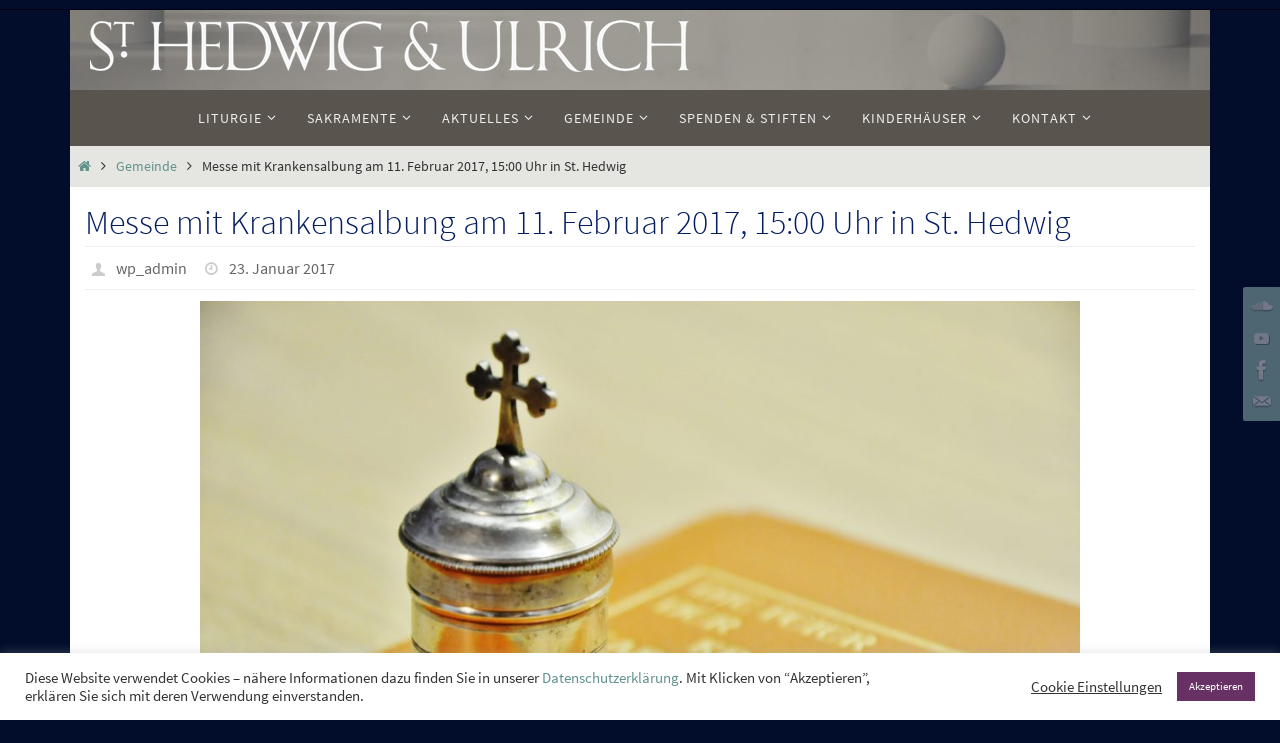

--- FILE ---
content_type: text/html; charset=UTF-8
request_url: https://www.hedwigundulrich.de/blog/messe-mit-krankensalbung-am-11-februar-2017-1500-uhr-in-st-hedwig/
body_size: 22350
content:
<!DOCTYPE html>
<html lang="de">
<head>
<meta name="viewport" content="width=device-width, user-scalable=yes, initial-scale=1.0, minimum-scale=1.0, maximum-scale=3.0">
<meta http-equiv="Content-Type" content="text/html; charset=UTF-8" />
<link rel="profile" href="http://gmpg.org/xfn/11" />
<link rel="pingback" href="https://www.hedwigundulrich.de/xmlrpc.php" />
<title>Messe mit Krankensalbung am 11. Februar 2017, 15:00 Uhr in St. Hedwig &#8211; St. Hedwig &amp; Ulrich &#8211; Katholische Gesamtkirchengemeinde</title>
<meta name='robots' content='max-image-preview:large' />
<link rel='dns-prefetch' href='//www.hedwigundulrich.de' />
<link rel="alternate" type="application/rss+xml" title="St. Hedwig &amp; Ulrich - Katholische Gesamtkirchengemeinde &raquo; Feed" href="https://www.hedwigundulrich.de/feed/" />
<link rel="alternate" type="application/rss+xml" title="St. Hedwig &amp; Ulrich - Katholische Gesamtkirchengemeinde &raquo; Kommentar-Feed" href="https://www.hedwigundulrich.de/comments/feed/" />
<script type="text/javascript">
/* <![CDATA[ */
window._wpemojiSettings = {"baseUrl":"https:\/\/s.w.org\/images\/core\/emoji\/15.0.3\/72x72\/","ext":".png","svgUrl":"https:\/\/s.w.org\/images\/core\/emoji\/15.0.3\/svg\/","svgExt":".svg","source":{"concatemoji":"https:\/\/www.hedwigundulrich.de\/wp-includes\/js\/wp-emoji-release.min.js?ver=6.6.4"}};
/*! This file is auto-generated */
!function(i,n){var o,s,e;function c(e){try{var t={supportTests:e,timestamp:(new Date).valueOf()};sessionStorage.setItem(o,JSON.stringify(t))}catch(e){}}function p(e,t,n){e.clearRect(0,0,e.canvas.width,e.canvas.height),e.fillText(t,0,0);var t=new Uint32Array(e.getImageData(0,0,e.canvas.width,e.canvas.height).data),r=(e.clearRect(0,0,e.canvas.width,e.canvas.height),e.fillText(n,0,0),new Uint32Array(e.getImageData(0,0,e.canvas.width,e.canvas.height).data));return t.every(function(e,t){return e===r[t]})}function u(e,t,n){switch(t){case"flag":return n(e,"\ud83c\udff3\ufe0f\u200d\u26a7\ufe0f","\ud83c\udff3\ufe0f\u200b\u26a7\ufe0f")?!1:!n(e,"\ud83c\uddfa\ud83c\uddf3","\ud83c\uddfa\u200b\ud83c\uddf3")&&!n(e,"\ud83c\udff4\udb40\udc67\udb40\udc62\udb40\udc65\udb40\udc6e\udb40\udc67\udb40\udc7f","\ud83c\udff4\u200b\udb40\udc67\u200b\udb40\udc62\u200b\udb40\udc65\u200b\udb40\udc6e\u200b\udb40\udc67\u200b\udb40\udc7f");case"emoji":return!n(e,"\ud83d\udc26\u200d\u2b1b","\ud83d\udc26\u200b\u2b1b")}return!1}function f(e,t,n){var r="undefined"!=typeof WorkerGlobalScope&&self instanceof WorkerGlobalScope?new OffscreenCanvas(300,150):i.createElement("canvas"),a=r.getContext("2d",{willReadFrequently:!0}),o=(a.textBaseline="top",a.font="600 32px Arial",{});return e.forEach(function(e){o[e]=t(a,e,n)}),o}function t(e){var t=i.createElement("script");t.src=e,t.defer=!0,i.head.appendChild(t)}"undefined"!=typeof Promise&&(o="wpEmojiSettingsSupports",s=["flag","emoji"],n.supports={everything:!0,everythingExceptFlag:!0},e=new Promise(function(e){i.addEventListener("DOMContentLoaded",e,{once:!0})}),new Promise(function(t){var n=function(){try{var e=JSON.parse(sessionStorage.getItem(o));if("object"==typeof e&&"number"==typeof e.timestamp&&(new Date).valueOf()<e.timestamp+604800&&"object"==typeof e.supportTests)return e.supportTests}catch(e){}return null}();if(!n){if("undefined"!=typeof Worker&&"undefined"!=typeof OffscreenCanvas&&"undefined"!=typeof URL&&URL.createObjectURL&&"undefined"!=typeof Blob)try{var e="postMessage("+f.toString()+"("+[JSON.stringify(s),u.toString(),p.toString()].join(",")+"));",r=new Blob([e],{type:"text/javascript"}),a=new Worker(URL.createObjectURL(r),{name:"wpTestEmojiSupports"});return void(a.onmessage=function(e){c(n=e.data),a.terminate(),t(n)})}catch(e){}c(n=f(s,u,p))}t(n)}).then(function(e){for(var t in e)n.supports[t]=e[t],n.supports.everything=n.supports.everything&&n.supports[t],"flag"!==t&&(n.supports.everythingExceptFlag=n.supports.everythingExceptFlag&&n.supports[t]);n.supports.everythingExceptFlag=n.supports.everythingExceptFlag&&!n.supports.flag,n.DOMReady=!1,n.readyCallback=function(){n.DOMReady=!0}}).then(function(){return e}).then(function(){var e;n.supports.everything||(n.readyCallback(),(e=n.source||{}).concatemoji?t(e.concatemoji):e.wpemoji&&e.twemoji&&(t(e.twemoji),t(e.wpemoji)))}))}((window,document),window._wpemojiSettings);
/* ]]> */
</script>
<style id='wp-emoji-styles-inline-css' type='text/css'>

	img.wp-smiley, img.emoji {
		display: inline !important;
		border: none !important;
		box-shadow: none !important;
		height: 1em !important;
		width: 1em !important;
		margin: 0 0.07em !important;
		vertical-align: -0.1em !important;
		background: none !important;
		padding: 0 !important;
	}
</style>
<link rel='stylesheet' id='wp-block-library-css' href='https://www.hedwigundulrich.de/wp-includes/css/dist/block-library/style.min.css?ver=6.6.4' type='text/css' media='all' />
<style id='classic-theme-styles-inline-css' type='text/css'>
/*! This file is auto-generated */
.wp-block-button__link{color:#fff;background-color:#32373c;border-radius:9999px;box-shadow:none;text-decoration:none;padding:calc(.667em + 2px) calc(1.333em + 2px);font-size:1.125em}.wp-block-file__button{background:#32373c;color:#fff;text-decoration:none}
</style>
<style id='global-styles-inline-css' type='text/css'>
:root{--wp--preset--aspect-ratio--square: 1;--wp--preset--aspect-ratio--4-3: 4/3;--wp--preset--aspect-ratio--3-4: 3/4;--wp--preset--aspect-ratio--3-2: 3/2;--wp--preset--aspect-ratio--2-3: 2/3;--wp--preset--aspect-ratio--16-9: 16/9;--wp--preset--aspect-ratio--9-16: 9/16;--wp--preset--color--black: #000000;--wp--preset--color--cyan-bluish-gray: #abb8c3;--wp--preset--color--white: #ffffff;--wp--preset--color--pale-pink: #f78da7;--wp--preset--color--vivid-red: #cf2e2e;--wp--preset--color--luminous-vivid-orange: #ff6900;--wp--preset--color--luminous-vivid-amber: #fcb900;--wp--preset--color--light-green-cyan: #7bdcb5;--wp--preset--color--vivid-green-cyan: #00d084;--wp--preset--color--pale-cyan-blue: #8ed1fc;--wp--preset--color--vivid-cyan-blue: #0693e3;--wp--preset--color--vivid-purple: #9b51e0;--wp--preset--gradient--vivid-cyan-blue-to-vivid-purple: linear-gradient(135deg,rgba(6,147,227,1) 0%,rgb(155,81,224) 100%);--wp--preset--gradient--light-green-cyan-to-vivid-green-cyan: linear-gradient(135deg,rgb(122,220,180) 0%,rgb(0,208,130) 100%);--wp--preset--gradient--luminous-vivid-amber-to-luminous-vivid-orange: linear-gradient(135deg,rgba(252,185,0,1) 0%,rgba(255,105,0,1) 100%);--wp--preset--gradient--luminous-vivid-orange-to-vivid-red: linear-gradient(135deg,rgba(255,105,0,1) 0%,rgb(207,46,46) 100%);--wp--preset--gradient--very-light-gray-to-cyan-bluish-gray: linear-gradient(135deg,rgb(238,238,238) 0%,rgb(169,184,195) 100%);--wp--preset--gradient--cool-to-warm-spectrum: linear-gradient(135deg,rgb(74,234,220) 0%,rgb(151,120,209) 20%,rgb(207,42,186) 40%,rgb(238,44,130) 60%,rgb(251,105,98) 80%,rgb(254,248,76) 100%);--wp--preset--gradient--blush-light-purple: linear-gradient(135deg,rgb(255,206,236) 0%,rgb(152,150,240) 100%);--wp--preset--gradient--blush-bordeaux: linear-gradient(135deg,rgb(254,205,165) 0%,rgb(254,45,45) 50%,rgb(107,0,62) 100%);--wp--preset--gradient--luminous-dusk: linear-gradient(135deg,rgb(255,203,112) 0%,rgb(199,81,192) 50%,rgb(65,88,208) 100%);--wp--preset--gradient--pale-ocean: linear-gradient(135deg,rgb(255,245,203) 0%,rgb(182,227,212) 50%,rgb(51,167,181) 100%);--wp--preset--gradient--electric-grass: linear-gradient(135deg,rgb(202,248,128) 0%,rgb(113,206,126) 100%);--wp--preset--gradient--midnight: linear-gradient(135deg,rgb(2,3,129) 0%,rgb(40,116,252) 100%);--wp--preset--font-size--small: 13px;--wp--preset--font-size--medium: 20px;--wp--preset--font-size--large: 36px;--wp--preset--font-size--x-large: 42px;--wp--preset--spacing--20: 0.44rem;--wp--preset--spacing--30: 0.67rem;--wp--preset--spacing--40: 1rem;--wp--preset--spacing--50: 1.5rem;--wp--preset--spacing--60: 2.25rem;--wp--preset--spacing--70: 3.38rem;--wp--preset--spacing--80: 5.06rem;--wp--preset--shadow--natural: 6px 6px 9px rgba(0, 0, 0, 0.2);--wp--preset--shadow--deep: 12px 12px 50px rgba(0, 0, 0, 0.4);--wp--preset--shadow--sharp: 6px 6px 0px rgba(0, 0, 0, 0.2);--wp--preset--shadow--outlined: 6px 6px 0px -3px rgba(255, 255, 255, 1), 6px 6px rgba(0, 0, 0, 1);--wp--preset--shadow--crisp: 6px 6px 0px rgba(0, 0, 0, 1);}:where(.is-layout-flex){gap: 0.5em;}:where(.is-layout-grid){gap: 0.5em;}body .is-layout-flex{display: flex;}.is-layout-flex{flex-wrap: wrap;align-items: center;}.is-layout-flex > :is(*, div){margin: 0;}body .is-layout-grid{display: grid;}.is-layout-grid > :is(*, div){margin: 0;}:where(.wp-block-columns.is-layout-flex){gap: 2em;}:where(.wp-block-columns.is-layout-grid){gap: 2em;}:where(.wp-block-post-template.is-layout-flex){gap: 1.25em;}:where(.wp-block-post-template.is-layout-grid){gap: 1.25em;}.has-black-color{color: var(--wp--preset--color--black) !important;}.has-cyan-bluish-gray-color{color: var(--wp--preset--color--cyan-bluish-gray) !important;}.has-white-color{color: var(--wp--preset--color--white) !important;}.has-pale-pink-color{color: var(--wp--preset--color--pale-pink) !important;}.has-vivid-red-color{color: var(--wp--preset--color--vivid-red) !important;}.has-luminous-vivid-orange-color{color: var(--wp--preset--color--luminous-vivid-orange) !important;}.has-luminous-vivid-amber-color{color: var(--wp--preset--color--luminous-vivid-amber) !important;}.has-light-green-cyan-color{color: var(--wp--preset--color--light-green-cyan) !important;}.has-vivid-green-cyan-color{color: var(--wp--preset--color--vivid-green-cyan) !important;}.has-pale-cyan-blue-color{color: var(--wp--preset--color--pale-cyan-blue) !important;}.has-vivid-cyan-blue-color{color: var(--wp--preset--color--vivid-cyan-blue) !important;}.has-vivid-purple-color{color: var(--wp--preset--color--vivid-purple) !important;}.has-black-background-color{background-color: var(--wp--preset--color--black) !important;}.has-cyan-bluish-gray-background-color{background-color: var(--wp--preset--color--cyan-bluish-gray) !important;}.has-white-background-color{background-color: var(--wp--preset--color--white) !important;}.has-pale-pink-background-color{background-color: var(--wp--preset--color--pale-pink) !important;}.has-vivid-red-background-color{background-color: var(--wp--preset--color--vivid-red) !important;}.has-luminous-vivid-orange-background-color{background-color: var(--wp--preset--color--luminous-vivid-orange) !important;}.has-luminous-vivid-amber-background-color{background-color: var(--wp--preset--color--luminous-vivid-amber) !important;}.has-light-green-cyan-background-color{background-color: var(--wp--preset--color--light-green-cyan) !important;}.has-vivid-green-cyan-background-color{background-color: var(--wp--preset--color--vivid-green-cyan) !important;}.has-pale-cyan-blue-background-color{background-color: var(--wp--preset--color--pale-cyan-blue) !important;}.has-vivid-cyan-blue-background-color{background-color: var(--wp--preset--color--vivid-cyan-blue) !important;}.has-vivid-purple-background-color{background-color: var(--wp--preset--color--vivid-purple) !important;}.has-black-border-color{border-color: var(--wp--preset--color--black) !important;}.has-cyan-bluish-gray-border-color{border-color: var(--wp--preset--color--cyan-bluish-gray) !important;}.has-white-border-color{border-color: var(--wp--preset--color--white) !important;}.has-pale-pink-border-color{border-color: var(--wp--preset--color--pale-pink) !important;}.has-vivid-red-border-color{border-color: var(--wp--preset--color--vivid-red) !important;}.has-luminous-vivid-orange-border-color{border-color: var(--wp--preset--color--luminous-vivid-orange) !important;}.has-luminous-vivid-amber-border-color{border-color: var(--wp--preset--color--luminous-vivid-amber) !important;}.has-light-green-cyan-border-color{border-color: var(--wp--preset--color--light-green-cyan) !important;}.has-vivid-green-cyan-border-color{border-color: var(--wp--preset--color--vivid-green-cyan) !important;}.has-pale-cyan-blue-border-color{border-color: var(--wp--preset--color--pale-cyan-blue) !important;}.has-vivid-cyan-blue-border-color{border-color: var(--wp--preset--color--vivid-cyan-blue) !important;}.has-vivid-purple-border-color{border-color: var(--wp--preset--color--vivid-purple) !important;}.has-vivid-cyan-blue-to-vivid-purple-gradient-background{background: var(--wp--preset--gradient--vivid-cyan-blue-to-vivid-purple) !important;}.has-light-green-cyan-to-vivid-green-cyan-gradient-background{background: var(--wp--preset--gradient--light-green-cyan-to-vivid-green-cyan) !important;}.has-luminous-vivid-amber-to-luminous-vivid-orange-gradient-background{background: var(--wp--preset--gradient--luminous-vivid-amber-to-luminous-vivid-orange) !important;}.has-luminous-vivid-orange-to-vivid-red-gradient-background{background: var(--wp--preset--gradient--luminous-vivid-orange-to-vivid-red) !important;}.has-very-light-gray-to-cyan-bluish-gray-gradient-background{background: var(--wp--preset--gradient--very-light-gray-to-cyan-bluish-gray) !important;}.has-cool-to-warm-spectrum-gradient-background{background: var(--wp--preset--gradient--cool-to-warm-spectrum) !important;}.has-blush-light-purple-gradient-background{background: var(--wp--preset--gradient--blush-light-purple) !important;}.has-blush-bordeaux-gradient-background{background: var(--wp--preset--gradient--blush-bordeaux) !important;}.has-luminous-dusk-gradient-background{background: var(--wp--preset--gradient--luminous-dusk) !important;}.has-pale-ocean-gradient-background{background: var(--wp--preset--gradient--pale-ocean) !important;}.has-electric-grass-gradient-background{background: var(--wp--preset--gradient--electric-grass) !important;}.has-midnight-gradient-background{background: var(--wp--preset--gradient--midnight) !important;}.has-small-font-size{font-size: var(--wp--preset--font-size--small) !important;}.has-medium-font-size{font-size: var(--wp--preset--font-size--medium) !important;}.has-large-font-size{font-size: var(--wp--preset--font-size--large) !important;}.has-x-large-font-size{font-size: var(--wp--preset--font-size--x-large) !important;}
:where(.wp-block-post-template.is-layout-flex){gap: 1.25em;}:where(.wp-block-post-template.is-layout-grid){gap: 1.25em;}
:where(.wp-block-columns.is-layout-flex){gap: 2em;}:where(.wp-block-columns.is-layout-grid){gap: 2em;}
:root :where(.wp-block-pullquote){font-size: 1.5em;line-height: 1.6;}
</style>
<link rel='stylesheet' id='cookie-law-info-css' href='https://www.hedwigundulrich.de/wp-content/plugins/cookie-law-info/legacy/public/css/cookie-law-info-public.css?ver=3.2.9' type='text/css' media='all' />
<link rel='stylesheet' id='cookie-law-info-gdpr-css' href='https://www.hedwigundulrich.de/wp-content/plugins/cookie-law-info/legacy/public/css/cookie-law-info-gdpr.css?ver=3.2.9' type='text/css' media='all' />
<link rel='stylesheet' id='dashicons-css' href='https://www.hedwigundulrich.de/wp-includes/css/dashicons.min.css?ver=6.6.4' type='text/css' media='all' />
<link rel='stylesheet' id='my-calendar-pro-style-css' href='https://www.hedwigundulrich.de/wp-content/plugins/my-calendar-pro/css/mcs-styles.css?ver=3.1.11' type='text/css' media='all' />
<link rel='stylesheet' id='survey-maker-css' href='https://www.hedwigundulrich.de/wp-content/plugins/survey-maker/public/css/survey-maker-public.css?ver=7.2.2' type='text/css' media='all' />
<link rel='stylesheet' id='parent-style-css' href='https://www.hedwigundulrich.de/wp-content/themes/nirvana/style.css?ver=6.6.4' type='text/css' media='all' />
<link rel='stylesheet' id='child-theme-css-css' href='https://www.hedwigundulrich.de/wp-content/themes/nirvana-child/style.css?ver=6.6.4' type='text/css' media='all' />
<link rel='stylesheet' id='nirvana-fonts-css' href='https://www.hedwigundulrich.de/wp-content/themes/nirvana/fonts/fontfaces.css?ver=1.6.3' type='text/css' media='all' />
<link rel='stylesheet' id='nirvana-style-css' href='https://www.hedwigundulrich.de/wp-content/themes/nirvana-child/style.css?ver=1.6.3' type='text/css' media='all' />
<style id='nirvana-style-inline-css' type='text/css'>
 #header-container { width: 1140px; } #header-container, #access >.menu, #forbottom, #colophon, #footer-widget-area, #topbar-inner, .ppbox, #pp-afterslider #container, #breadcrumbs-box { max-width: 1140px; } #header-full, #breadcrumbs, #main { max-width: 1140px; margin:0 auto; } #access > .menu > ul { margin-left:0; } #pp-texttop, #pp-textmiddle, #pp-textbottom, #front-columns h2, .presentation-page #content { padding-left:20px; padding-right: 20px; } #container.one-column { } #container.two-columns-right #secondary { width: 220px; float:right; } #container.two-columns-right #content { width: 780px; float: left; } /* fallback */ #container.two-columns-right #content { width: calc(100% - 300px); float: left; } #container.two-columns-left #primary { width: 220px; float: left; } #container.two-columns-left #content { width: 780px; float: right; } /* fallback */ #container.two-columns-left #content { width: -moz-calc(100% - 300px); float: right; width: -webkit-calc(100% - 300px ); width: calc(100% - 300px); } #container.three-columns-right .sidey { width: 110px; float: left; } #container.three-columns-right #primary { margin-left: 80px; margin-right: 80px; } #container.three-columns-right #content { width: 700px; float: left; } /* fallback */ #container.three-columns-right #content { width: -moz-calc(100% - 380px); float: left; width: -webkit-calc(100% - 380px); width: calc(100% - 380px); } #container.three-columns-left .sidey { width: 110px; float: left; } #container.three-columns-left #secondary{ margin-left: 80px; margin-right: 80px; } #container.three-columns-left #content { width: 700px; float: right;} /* fallback */ #container.three-columns-left #content { width: -moz-calc(100% - 380px); float: right; width: -webkit-calc(100% - 380px); width: calc(100% - 380px); } #container.three-columns-sided .sidey { width: 110px; float: left; } #container.three-columns-sided #secondary{ float:right; } #container.three-columns-sided #content { width: 700px; float: right; /* fallback */ width: -moz-calc(100% - 380px); float: right; width: -webkit-calc(100% - 380px); float: right; width: calc(100% - 380px); float: right; margin: 0 190px 0 -1080px; } body { font-family: "Source Sans Pro"; } #content h1.entry-title a, #content h2.entry-title a, #content h1.entry-title, #content h2.entry-title { font-family: "Source Sans Pro"; } .widget-title, .widget-title a { line-height: normal; font-family: "Source Sans Pro"; } .widget-container, .widget-container a { font-family: Source Sans Pro; } .entry-content h1, .entry-content h2, .entry-content h3, .entry-content h4, .entry-content h5, .entry-content h6, .nivo-caption h2, #front-text1 h1, #front-text2 h1, h3.column-header-image, #comments #reply-title { font-family: "Source Sans Pro"; } #site-title span a { font-family: "Source Sans Pro"; } #access ul li a, #access ul li a span { font-family: "Source Sans Pro"; } /* general */ body { color: #333333; background-color: #EFF0EC } a { color: #61928C; } a:hover, .entry-meta span a:hover, .comments-link a:hover, body.coldisplay2 #front-columns a:active { color: #020d2b; } a:active { background-color: #59554E; color: #FFFFFF; } .entry-meta a:hover, .widget-container a:hover, .footer2 a:hover { border-bottom-color: #999; } .sticky h2.entry-title a { background-color: #61928C; color: #FFFFFF; } #header { ; } #site-title span a { color: #59554E; } #site-description { color: #444444; } .socials a:hover .socials-hover { background-color: #59554E; } .socials .socials-hover { background-color: #9BBDB9; } /* Main menu top level */ #access a, #nav-toggle span { color: #EEEEEE; } #access, #nav-toggle, #access ul li { background-color: #59554E; } #access > .menu > ul > li > a > span { } #access ul li:hover { background-color: #61928C; color: #EEEEEE; } #access ul > li.current_page_item , #access ul > li.current-menu-item, #access ul > li.current_page_ancestor , #access ul > li.current-menu-ancestor { background-color: #66625b; } /* Main menu Submenus */ #access ul ul li, #access ul ul { background-color: #61928C; } #access ul ul li a { color: #EEEEEE; } #access ul ul li:hover { background-color: #6fa09a; } #breadcrumbs { background-color: #e5e6e2; } #access ul ul li.current_page_item, #access ul ul li.current-menu-item, #access ul ul li.current_page_ancestor, #access ul ul li.current-menu-ancestor { background-color: #6fa09a; } /* top menu */ #topbar { background-color: #020d2b; border-bottom-color: #000017; } .menu-header-search .searchform { background: #EFF0EC; } .topmenu ul li a, .search-icon:before { color: #7b6f6f; } .topmenu ul li a:hover { background-color: #00001b; } .search-icon:hover:before { color: #61928C; } /* main */ #main { background-color: #FFFFFF; } #author-info, .page-title, #entry-author-info { border-color: #999; } .page-title-text { border-color: #59554E; } .page-title span { border-color: #61928C; } #entry-author-info #author-avatar, #author-info #author-avatar { border-color: #EEEEEE; } .avatar-container:before { background-color: #59554E; } .sidey .widget-container { color: #333333; background-color: #f6f5f1; } .sidey .widget-title { color: #59554E; ; border-color: #999; } .sidey .widget-container a { ; } .sidey .widget-container a:hover { ; } .widget-title span { border-color: #59554E; } .entry-content h1, .entry-content h2, .entry-content h3, .entry-content h4, .entry-content h5, .entry-content h6 { color: #041d62; } .entry-title, .entry-title a{ color: #041d62; } .entry-title a:hover { color: #466A66; } #content span.entry-format { color: #999; } /* footer */ #footer { color: #EEEEEE; ; } #footer2 { color: #EEEEEE; background-color: #59554E; } #sfooter-full { background-color: #545049; } .footermenu ul li { border-color: #68645d; } .footermenu ul li:hover { border-color: #7c7871; } #colophon a { ; } #colophon a:hover { ; } #footer2 a, .footermenu ul li:after { color: #F3F4E5; } #footer2 a:hover { color: #9BBDB9; } #footer .widget-container { color: #857d53; ; } #footer .widget-title { color: #857d53; ; border-color:#999; } /* buttons */ a.continue-reading-link { color: #61928C; border-color: #61928C; } a.continue-reading-link:hover { background-color: #61928C; color: #EFF0EC; } #cryout_ajax_more_trigger { border: 1px solid #999; } #cryout_ajax_more_trigger:hover { background-color: #EFF0EC; } a.continue-reading-link i.crycon-right-dir { color: #61928C } a.continue-reading-link:hover i.crycon-right-dir { color: #EFF0EC } .page-link a, .page-link > span > em { border-color: #999 } .columnmore a { background: #59554E; color:#EFF0EC } .columnmore a:hover { background: #61928C; } .file, .button, input[type="submit"], input[type="reset"], #respond .form-submit input#submit { background-color: #FFFFFF; border-color: #999; } .button:hover, #respond .form-submit input#submit:hover { background-color: #EFF0EC; } .entry-content tr th, .entry-content thead th { color: #041d62; } .entry-content tr th { background-color: #61928C; color:#FFFFFF; } .entry-content tr.even { background-color: #EFF0EC; } hr { border-color: #EEEEEE; } input[type="text"], input[type="password"], input[type="email"], input[type="color"], input[type="date"], input[type="datetime"], input[type="datetime-local"], input[type="month"], input[type="number"], input[type="range"], input[type="search"], input[type="tel"], input[type="time"], input[type="url"], input[type="week"], textarea, select { border-color: #999 #EEEEEE #EEEEEE #999; color: #333333; } input[type="submit"], input[type="reset"] { color: #333333; } input[type="text"]:hover, input[type="password"]:hover, input[type="email"]:hover, input[type="color"]:hover, input[type="date"]:hover, input[type="datetime"]:hover, input[type="datetime-local"]:hover, input[type="month"]:hover, input[type="number"]:hover, input[type="range"]:hover, input[type="search"]:hover, input[type="tel"]:hover, input[type="time"]:hover, input[type="url"]:hover, input[type="week"]:hover, textarea:hover { background-color: rgba(239,240,236,0.4); } .entry-content pre { background-color: #EFF0EC; border-color: rgba(97,146,140,0.1); } abbr, acronym { border-color: #333333; } .comment-meta a { color: #BBBBBB; } #respond .form-allowed-tags { color: #BBBBBB; } .comment .reply a { border-color: #EEEEEE; } .comment .reply a:hover { color: #61928C; } .entry-meta { border-color: #EEEEEE; } .entry-meta .crycon-metas:before { color: #CCCCCC; } .entry-meta span a, .comments-link a { color: #666666; } .entry-meta span a:hover, .comments-link a:hover { ; } .entry-meta span, .entry-utility span, .footer-tags { color: #e3e3e3; } .nav-next a, .nav-previous a{ background-color:#f8f8f8; } .nav-next a:hover, .nav-previous a:hover { background-color: #61928C; color:#FFFFFF; } .pagination { border-color: #e5e6e2; } .pagination a:hover { background-color: #59554E; color: #FFFFFF; } h3#comments-title { border-color: #999; } h3#comments-title span { background-color: #61928C; color: #FFFFFF; } .comment-details { border-color: #EEEEEE; } .searchform input[type="text"] { color: #BBBBBB; } .searchform:after { background-color: #61928C; } .searchform:hover:after { background-color: #59554E; } .searchsubmit[type="submit"]{ color: #EFF0EC; } li.menu-main-search .searchform .s { background-color: #EFF0EC; } li.menu-main-search .searchsubmit[type="submit"] { color: #BBBBBB; } .caption-accented .wp-caption { background-color:rgba(97,146,140,0.8); color:#FFFFFF; } .nirvana-image-one .entry-content img[class*='align'], .nirvana-image-one .entry-summary img[class*='align'], .nirvana-image-two .entry-content img[class*='align'], .nirvana-image-two .entry-summary img[class*='align'] .nirvana-image-one .entry-content [class*='wp-block'][class*='align'] img, .nirvana-image-one .entry-summary [class*='wp-block'][class*='align'] img, .nirvana-image-two .entry-content [class*='wp-block'][class*='align'] img, .nirvana-image-two .entry-summary [class*='wp-block'][class*='align'] img { border-color: #61928C; } html { font-size: 17px; line-height: 1.8; } .entry-content, .entry-summary, .ppbox { text-align:inherit ; } .entry-content, .entry-summary, .widget-container, .ppbox, .navigation { ; } #content h1.entry-title, #content h2.entry-title, .woocommerce-page h1.page-title { font-size: 34px; } .widget-title, .widget-title a { font-size: 20px; } .widget-container, .widget-container a { font-size: 17px; } #content h1, #pp-afterslider h1 { font-size: 32px; } #content h2, #pp-afterslider h2 { font-size: 28px; } #content h3, #pp-afterslider h3 { font-size: 24px; } #content h4, #pp-afterslider h4 { font-size: 20px; } #content h5, #pp-afterslider h5 { font-size: 16px; } #content h6, #pp-afterslider h6 { font-size: 12px; } #site-title span a { font-size: 40px; } #access ul li a { font-size: 14px; } #access ul ul ul a { font-size: 13px; } #respond .form-allowed-tags { display: none; } .nocomments, .nocomments2 { display: none; } .comments-link span { display: none; } article .entry-header .entry-meta { display: none; } .entry-content p, .entry-content ul, .entry-content ol, .entry-content dd, .entry-content pre, .entry-content hr, .commentlist p, .entry-summary p { margin-bottom: 1.0em; } #header-container > div { margin: 10px 0 0 20px; } #toTop:hover .crycon-back2top:before { color: #59554E; } #main { margin-top: 0px; } #forbottom { padding-left: 90px; padding-right: 90px; } #header-widget-area { width: 50%; } #branding { height:80px; } @media (max-width: 1920px) { #branding, #bg_image { display: block; height: auto; max-width: 100%; min-height: inherit !important; } } 
</style>
<link rel='stylesheet' id='nirvana-mobile-css' href='https://www.hedwigundulrich.de/wp-content/themes/nirvana/styles/style-mobile.css?ver=1.6.3' type='text/css' media='all' />
<link rel='stylesheet' id='tablepress-default-css' href='https://www.hedwigundulrich.de/wp-content/tablepress-combined.min.css?ver=13' type='text/css' media='all' />
<link rel='stylesheet' id='my-calendar-reset-css' href='https://www.hedwigundulrich.de/wp-content/plugins/my-calendar/css/reset.css?ver=3.5.21' type='text/css' media='all' />
<link rel='stylesheet' id='my-calendar-style-css' href='https://www.hedwigundulrich.de/wp-content/plugins//my-calendar-custom/styles/twentyfifteen.css?ver=3.5.21-mc_custom_twentyfifteen-css' type='text/css' media='all' />
<style id='my-calendar-style-inline-css' type='text/css'>

/* Styles by My Calendar - Joe Dolson https://www.joedolson.com/ */

.mc-main .mc_sonstiges .event-title, .mc-main .mc_sonstiges .event-title a { color: #000000 !important; background: #ffffff !important; }
.mc-main .mc_sonstiges .event-title button { color: #000000 !important; background: #ffffff !important; }
.mc-main .mc_sonstiges .event-title a:hover, .mc-main .mc_sonstiges .event-title a:focus { color: #000000 !important;}
.mc-main .mc_sonstiges .event-title button:hover, .mc-main .mc_sonstiges .event-title button:focus { color: #000000 !important;}
.mc-main .mc_g_h .event-title, .mc-main .mc_g_h .event-title a { color: #aa3322 !important; background: #ffffff !important; }
.mc-main .mc_g_h .event-title button { color: #aa3322 !important; background: #ffffff !important; }
.mc-main .mc_g_h .event-title a:hover, .mc-main .mc_g_h .event-title a:focus { color: #770000 !important;}
.mc-main .mc_g_h .event-title button:hover, .mc-main .mc_g_h .event-title button:focus { color: #770000 !important;}
.mc-main .mc_g_u .event-title, .mc-main .mc_g_u .event-title a { color: #1177bb !important; background: #ffffff !important; }
.mc-main .mc_g_u .event-title button { color: #1177bb !important; background: #ffffff !important; }
.mc-main .mc_g_u .event-title a:hover, .mc-main .mc_g_u .event-title a:focus { color: #004488 !important;}
.mc-main .mc_g_u .event-title button:hover, .mc-main .mc_g_u .event-title button:focus { color: #004488 !important;}
.mc-main .mc_g_x .event-title, .mc-main .mc_g_x .event-title a { color: #000000 !important; background: #ffffff !important; }
.mc-main .mc_g_x .event-title button { color: #000000 !important; background: #ffffff !important; }
.mc-main .mc_g_x .event-title a:hover, .mc-main .mc_g_x .event-title a:focus { color: #000000 !important;}
.mc-main .mc_g_x .event-title button:hover, .mc-main .mc_g_x .event-title button:focus { color: #000000 !important;}
.mc-main .mc_v_h .event-title, .mc-main .mc_v_h .event-title a { color: #aa3322 !important; background: #ffffff !important; }
.mc-main .mc_v_h .event-title button { color: #aa3322 !important; background: #ffffff !important; }
.mc-main .mc_v_h .event-title a:hover, .mc-main .mc_v_h .event-title a:focus { color: #770000 !important;}
.mc-main .mc_v_h .event-title button:hover, .mc-main .mc_v_h .event-title button:focus { color: #770000 !important;}
.mc-main .mc_v_u .event-title, .mc-main .mc_v_u .event-title a { color: #1177bb !important; background: #ffffff !important; }
.mc-main .mc_v_u .event-title button { color: #1177bb !important; background: #ffffff !important; }
.mc-main .mc_v_u .event-title a:hover, .mc-main .mc_v_u .event-title a:focus { color: #004488 !important;}
.mc-main .mc_v_u .event-title button:hover, .mc-main .mc_v_u .event-title button:focus { color: #004488 !important;}
.mc-main .mc_v_x .event-title, .mc-main .mc_v_x .event-title a { color: #000000 !important; background: #ffffff !important; }
.mc-main .mc_v_x .event-title button { color: #000000 !important; background: #ffffff !important; }
.mc-main .mc_v_x .event-title a:hover, .mc-main .mc_v_x .event-title a:focus { color: #000000 !important;}
.mc-main .mc_v_x .event-title button:hover, .mc-main .mc_v_x .event-title button:focus { color: #000000 !important;}
.mc-main, .mc-event, .my-calendar-modal, .my-calendar-modal-overlay {--primary-dark: #313233; --primary-light: #fff; --secondary-light: #fff; --secondary-dark: #000; --highlight-dark: #666; --highlight-light: #efefef; --close-button: #b32d2e; --search-highlight-bg: #f5e6ab; --navbar-background: transparent; --nav-button-bg: #fff; --nav-button-color: #313233; --nav-button-border: #313233; --nav-input-border: #313233; --nav-input-background: #fff; --nav-input-color: #313233; --grid-cell-border: #0000001f; --grid-header-border: #313233; --grid-header-color: #313233; --grid-header-bg: transparent; --grid-cell-background: transparent; --current-day-border: #313233; --current-day-color: #313233; --current-day-bg: transparent; --date-has-events-bg: #313233; --date-has-events-color: #f6f7f7; --calendar-heading: clamp( 1.125rem, 24px, 2.5rem ); --event-title: clamp( 1.25rem, 24px, 2.5rem ); --grid-date: 16px; --grid-date-heading: clamp( .75rem, 16px, 1.5rem ); --modal-title: 1.5rem; --navigation-controls: clamp( .75rem, 16px, 1.5rem ); --card-heading: 1.125rem; --list-date: 1.25rem; --author-card: clamp( .75rem, 14px, 1.5rem); --single-event-title: clamp( 1.25rem, 24px, 2.5rem ); --mini-time-text: clamp( .75rem, 14px 1.25rem ); --list-event-date: 1.25rem; --list-event-title: 1.2rem; --category-mc_sonstiges: #000000; --category-mc_g_h: #aa3322; --category-mc_g_u: #1177bb; --category-mc_g_x: #000000; --category-mc_v_h: #aa3322; --category-mc_v_u: #1177bb; --category-mc_v_x: #000000; }
</style>
<script type="text/javascript" src="https://www.hedwigundulrich.de/wp-includes/js/jquery/jquery.min.js?ver=3.7.1" id="jquery-core-js"></script>
<script type="text/javascript" src="https://www.hedwigundulrich.de/wp-includes/js/jquery/jquery-migrate.min.js?ver=3.4.1" id="jquery-migrate-js"></script>
<script type="text/javascript" id="cookie-law-info-js-extra">
/* <![CDATA[ */
var Cli_Data = {"nn_cookie_ids":[],"cookielist":[],"non_necessary_cookies":[],"ccpaEnabled":"","ccpaRegionBased":"","ccpaBarEnabled":"","strictlyEnabled":["necessary","obligatoire"],"ccpaType":"gdpr","js_blocking":"1","custom_integration":"","triggerDomRefresh":"","secure_cookies":""};
var cli_cookiebar_settings = {"animate_speed_hide":"500","animate_speed_show":"500","background":"#FFF","border":"#b1a6a6c2","border_on":"","button_1_button_colour":"#683165","button_1_button_hover":"#532751","button_1_link_colour":"#fff","button_1_as_button":"1","button_1_new_win":"","button_2_button_colour":"#333","button_2_button_hover":"#292929","button_2_link_colour":"#444","button_2_as_button":"","button_2_hidebar":"","button_3_button_colour":"#87248c","button_3_button_hover":"#6c1d70","button_3_link_colour":"#fff","button_3_as_button":"1","button_3_new_win":"","button_4_button_colour":"#000","button_4_button_hover":"#000000","button_4_link_colour":"#333333","button_4_as_button":"","button_7_button_colour":"#61a229","button_7_button_hover":"#4e8221","button_7_link_colour":"#fff","button_7_as_button":"1","button_7_new_win":"","font_family":"inherit","header_fix":"","notify_animate_hide":"1","notify_animate_show":"","notify_div_id":"#cookie-law-info-bar","notify_position_horizontal":"right","notify_position_vertical":"bottom","scroll_close":"","scroll_close_reload":"","accept_close_reload":"","reject_close_reload":"","showagain_tab":"","showagain_background":"#fff","showagain_border":"#000","showagain_div_id":"#cookie-law-info-again","showagain_x_position":"100px","text":"#333333","show_once_yn":"","show_once":"10000","logging_on":"","as_popup":"","popup_overlay":"1","bar_heading_text":"","cookie_bar_as":"banner","popup_showagain_position":"bottom-right","widget_position":"left"};
var log_object = {"ajax_url":"https:\/\/www.hedwigundulrich.de\/wp-admin\/admin-ajax.php"};
/* ]]> */
</script>
<script type="text/javascript" src="https://www.hedwigundulrich.de/wp-content/plugins/cookie-law-info/legacy/public/js/cookie-law-info-public.js?ver=3.2.9" id="cookie-law-info-js"></script>
<link rel="https://api.w.org/" href="https://www.hedwigundulrich.de/wp-json/" /><link rel="alternate" title="JSON" type="application/json" href="https://www.hedwigundulrich.de/wp-json/wp/v2/posts/11031" /><link rel="EditURI" type="application/rsd+xml" title="RSD" href="https://www.hedwigundulrich.de/xmlrpc.php?rsd" />
<meta name="generator" content="WordPress 6.6.4" />
<link rel="canonical" href="https://www.hedwigundulrich.de/blog/messe-mit-krankensalbung-am-11-februar-2017-1500-uhr-in-st-hedwig/" />
<link rel='shortlink' href='https://www.hedwigundulrich.de/?p=11031' />
<link rel="alternate" title="oEmbed (JSON)" type="application/json+oembed" href="https://www.hedwigundulrich.de/wp-json/oembed/1.0/embed?url=https%3A%2F%2Fwww.hedwigundulrich.de%2Fblog%2Fmesse-mit-krankensalbung-am-11-februar-2017-1500-uhr-in-st-hedwig%2F" />
<link rel="alternate" title="oEmbed (XML)" type="text/xml+oembed" href="https://www.hedwigundulrich.de/wp-json/oembed/1.0/embed?url=https%3A%2F%2Fwww.hedwigundulrich.de%2Fblog%2Fmesse-mit-krankensalbung-am-11-februar-2017-1500-uhr-in-st-hedwig%2F&#038;format=xml" />
<style>
	
	/* Calender FRONT PAGE *****************************************/
	
	/* Sondertermin Orgelweihe Lila machen */
	#front-columns > li:nth-child(4) > ul > li.mc-mc_upcoming_61611.upcoming-event.mc_g_h.mc_h.future-event.mc_primary_g_h.nonrecurring.mc.mc-start-09-30.ungrouped.mc-event-4301.mc-events.mc_rel_g_h{
		color:#AA00FF;
	}
	
	
	

	
	
	
	
	/* Startseite, Widgets mitte, Linie zwischen den Terminen */
	#front-columns > .widget-container ul li{
		border-bottom: 1px solid #ccc;	
		
	}
	
	
	
	/* Startseite, Widgets mitte, Schriftgröße Datum */
	#front-columns > .widget-container ul li .mc_db{		
		font-size:14px;
	}

	/* Startseite, Widgets mitte, Schriftgröße Untertitel */
	#front-columns > .widget-container ul li{		
		font-size:14px;
	}	
	
	/* Startseite, Widgets mitte, Titel Schrift */
	#front-columns  > .widget-container ul li a{
		text-decoration: none;
		pointer-events: none;
        cursor: default;
		font-size:17px;
		color:#466A66;
	}
	
	
	
	
	
	
	
	/* Calender Seitenleiste *****************************************/
	
	/* Widget, Seitenleiste, Titel Schriftgröße */
	.widget-container ul li a{
		font-size:16px;
		color:#466A66;
	}
	
	/* Widget, Seitenleiste, Linie zwischen den Terminen */
	.widget-container ul li{
		border-bottom: 1px solid #bbb;
		font-size:15px;
	}
	
	
	
	/* Calender Große Hauptansicht *****************************************/
	
		
	/* Schrift grosse Kalenderansicht */
	#content .entry-content h3{
		font-size:13px;
	}
	
	/* Tag Heute, grosse Kalenderansicht */
	.mc-main table .current-day .mc-date{
		background-color: #ff6600 !important;
		
	}
	
	.mc-date.no-events{
		color:white;
	}
	
	/* Linie zwischen den Terminen im großen Kalender */
	.mc-main .event-title, .mc-main .event-title a {   
    	background-color: transparent !important;
		border-bottom: solid 0.5px #DDD;
	}
	
	/* Dropdown Monat */
	.mc-main .my-calendar-date-switcher select{
		padding-left: 10px !important;
		padding-right: 30px !important;
	}
	
	/* Anzeigen Button */
	.mc-main .my-calendar-date-switcher input[type=submit] {
		padding-bottom: 0px ;
		padding-top: 0px ;
		padding-right: 20px ;
		padding-left: 20px;
		background-color:#eeeeee;
		
	}
	
	
	
	
	
	
	
	
	
	
	
	
	
	
	

	
	
	
	
	
		
</style>
<style>
	
	
	
	
	/* Frontseite Mitte, Blauer Button, Schrift on Hover */		
	#block-29 > div > div > a:hover{
		color:#aaaaaa
	}
	
	/* Seitenleiste, Blauer Button */	
	#block-17 > div > div > a{
		background-color:#041d62
	}
	/* Seitenleiste, Blauer Button, Schrift on Hover */
	#block-17 > div > div > a:hover{
		color:#aaaaaa
	}
	
	/* Seitenleiste, Grüner Button */
	#block-19 > div > div > a{
		background-color:#61928C;
	}
	
	

	
	
	
	/* Seitenleiste, Button in voller Breite (nur auf Handy relevant) ************************************ */	
	#block-17> div > div > a{
		font-size:16px;
		width:100% ;		
	}	
	#block-17> div > div{
		width:100%;
	}	
	#block-19> div > div > a{
		font-size:16px;
		width:100% ;		
	}	
	#block-19> div > div{
		width:100%;
	}
	
	
	
	
	
	
	
	
	
	
	/* Veranstaltungskalender Kirchengruppen */
	.Gruppen{		
		border:solid 1px grey;
		padding:5px;
		margin:10px;		
	}	
	.Gruppenheader{
		font-size: 26px !important;		
	}
	
	.Header_orange{		
		background-color:#d07b13;
		color:#FFFFFF !important;
	}
	
	.Header_blau{		
		background-color:#3ba1e7;
		color:#FFFFFF !important;
	}
	
	.Header_gruen{		
		background-color:#61928C;
		color:#FFFFFF !important;
	}
	
	.Header_gelb{		
		background-color:#f2e878;
	
	}
	
	
	
	.Gruppenabschnitt{
		font-size: 26px !important;
		color:#808080
	}
	
	
	
	/* Handy: Startseite: Widgets in Columns untereinander */
	@media (max-width: 640px){
	#front-columns > div, #front-columns > li{
		width:auto;		
		}
	}
	
	/* Handy: Startseite: Keine Space in Frontcolumns über grünen Button */
	@media (max-width: 640px){
		#block-22, #block-23{
				display: none !important;    		
		}
	}	
	
	
	
	
	
	
	.cs-post-survey-promo .cs-post-survey-promo__content .cs-post-survey-promo__footer .cs-post-survey-promo__create p, .cs-poll .grid .cs-post-survey-promo__content .cs-post-survey-promo__footer .cs-post-survey-promo__create p{
		display:none !important;
	}
	
	
	
	
	
	

</style>
<style>
	


/*   Padding überschrieben im Block  von 75 auf 15*/	
#pp-texttop,
#pp-textmiddle,
#pp-textbottom,
#front-columns-box,
.presentation-page  #content {
	display:block;
	float:none;
	clear:both;
	padding: 15px 15px;
}


	
/* Padding  "Aktuelles aus der Gemeinde"  0 gesetzt*/
	
#front-text1, #front-text2, #front-text5  { 	
	padding: 0px; 	
}
	


/* Beitragsüberschriften auf der Starteite (Links) sollen nur 30px groß */	
/* Dies überschreibt Customizer Einträge */
#content h1.entry-title a, #content h2.entry-title a{
	font-size:30px !important;
}
	
/* Wird das noch gebraucht? */	
.xxxabstand_rechts{border-right:5px; padding-right:5px;}
.xxxbildunterschift{font-style: italic;font-size:smaller}
	

	
	

</style>
<style>
	
	
	
	
	
	/* "Created with Gimp" ausblenden */		
	.wp-element-caption{
		 display: none;
	}
	
	
	
	/* Mailpoet ausblenden */		
	.mailpoet_submit{
		background-color:#61928C !important;
		color: white !important;
	}
	
	/* Mailpoet Formular Seitenrand links */	
	#mailpoet_form_3 form.mailpoet_form{
		padding-top:20px;
		padding-left:0px !important;		
	}
	
	/* Mailpoet Schriftgröße Datenschutz */	
	#mailpoet_form_6 form.mailpoet_form{
		padding-top:20px;
		padding-left:0px !important;			
	}
	
	.mailpoet_checkbox_label{
		font-size:13px;	
	}
	
	
	}
	
@media (max-width: 499px) {	
	.mailpoet_checkbox_label{
		font-size:8px !important;	
		color:red !important;
	}
}
	

	
	
	
	
	
	/* Mailpoet Schriftgröße Anmeldebutton */	
	.mailpoet_form .mailpoet_submit{
		font-size:40px !important;
	}
	
	
	

	
	
	
	
	
	
	
	
	

</style>
<style>
	
	
	
	
	
	
	
	/* Umfrage Überschrift ausblenden (Survey Maker) */		
	.ays-survey-title{
		 display: none !important;
	}
	
	
	
	
	

	
	
	
	
	
	
	
	
	

</style>
<style>	
	
	
	/* Sternsinger Anmeldung */	
	
	/* Form Hintergrund Farbe */		
	#fluentform_4{
		 background-color:#fadc78 !important;
		 padding:20px;
										
	}	
		   
	#fluentform_5{
		 background-color:#9fc7d5 !important;
		 padding:20px;
									
	}	
	.ff-el-form-control{
		background-color:#ffffff !important;
	}		  
	
	
	
	
	

</style>
<style>
	
	
	
	
	
@media (min-width: 700px) {		
	
	
	/* Mailpoet ausblenden */		
	.mailpoet_submit{
		background-color:#61928C !important;
		color: white !important;
	}
	
	/* Mailpoet Formular Seitenrand links */	
	#mailpoet_form_3 form.mailpoet_form{
		padding-top:20px;
		padding-left:0px !important;	
	}
	
	
	#mailpoet_form_6 form.mailpoet_form{
		padding-top:20px;
		padding-left:0px !important;			
	}
	
	/* Mailpoet Schriftgröße Datenschutz */	
	.mailpoet_checkbox_label{
		font-size:13px;	
	}
	
	/* Mailpoet Schriftgröße Anmeldebutton */	
	.mailpoet_form .mailpoet_submit{
		font-size:20px !important;
	}	
	
}
	
	
@media (max-width: 699px) {		
	
	
	/* Mailpoet ausblenden */		
	.mailpoet_submit{
		background-color:#61928C !important;
		color: white !important;
	}
	
	#post-29730{
		font-size:17px !important;
		font-weight:500;
	}
	
	
	
	/* Mailpoet Schriftgröße Datenschutz */	
	.mailpoet_checkbox_label{
		font-size:10px !important;	
		color:#aaaaaa;
	}
	
	/* Mailpoet Schriftgröße Anmeldebutton */	
	.mailpoet_form .mailpoet_submit{
		font-size:20px !important;
	}	
	
}
	
	
	

	
	
	
	
	
	
	
	
	

	
	
	
	
	
	
	
	
	

</style>
<style type="text/css" id="custom-background-css">
body.custom-background { background-color: #020d2b; }
</style>
	<style type="text/css">.blue-message {
background: none repeat scroll 0 0 #3399ff;
color: #ffffff;
text-shadow: none;
font-size: 14px;
line-height: 24px;
padding: 10px;
} 
.green-message {
background: none repeat scroll 0 0 #8cc14c;
color: #ffffff;
text-shadow: none;
font-size: 14px;
line-height: 24px;
padding: 10px;
} 
.orange-message {
background: none repeat scroll 0 0 #faa732;
color: #ffffff;
text-shadow: none;
font-size: 14px;
line-height: 24px;
padding: 10px;
} 
.red-message {
background: none repeat scroll 0 0 #da4d31;
color: #ffffff;
text-shadow: none;
font-size: 14px;
line-height: 24px;
padding: 10px;
} 
.grey-message {
background: none repeat scroll 0 0 #53555c;
color: #ffffff;
text-shadow: none;
font-size: 14px;
line-height: 24px;
padding: 10px;
} 
.left-block {
background: none repeat scroll 0 0px, radial-gradient(ellipse at center center, #ffffff 0%, #f2f2f2 100%) repeat scroll 0 0 rgba(0, 0, 0, 0);
color: #8b8e97;
padding: 10px;
margin: 10px;
float: left;
} 
.right-block {
background: none repeat scroll 0 0px, radial-gradient(ellipse at center center, #ffffff 0%, #f2f2f2 100%) repeat scroll 0 0 rgba(0, 0, 0, 0);
color: #8b8e97;
padding: 10px;
margin: 10px;
float: right;
} 
.blockquotes {
background: none;
border-left: 5px solid #f1f1f1;
color: #8B8E97;
font-size: 14px;
font-style: italic;
line-height: 22px;
padding-left: 15px;
padding: 10px;
width: 60%;
float: left;
} 
</style><link rel="icon" href="https://www.hedwigundulrich.de/wp-content/uploads/2016/02/cropped-turm_mini-32x32.jpg" sizes="32x32" />
<link rel="icon" href="https://www.hedwigundulrich.de/wp-content/uploads/2016/02/cropped-turm_mini-192x192.jpg" sizes="192x192" />
<link rel="apple-touch-icon" href="https://www.hedwigundulrich.de/wp-content/uploads/2016/02/cropped-turm_mini-180x180.jpg" />
<meta name="msapplication-TileImage" content="https://www.hedwigundulrich.de/wp-content/uploads/2016/02/cropped-turm_mini-270x270.jpg" />
<!--[if lt IE 9]>
<script>
document.createElement('header');
document.createElement('nav');
document.createElement('section');
document.createElement('article');
document.createElement('aside');
document.createElement('footer');
</script>
<![endif]-->
</head>
<body class="post-template-default single single-post postid-11031 single-format-standard custom-background nirvana-image-none caption-simple nirvana-boxed nirvana-comment-placeholders nirvana-menu-center">

		<a class="skip-link screen-reader-text" href="#main" title="Zum Inhalt springen"> Zum Inhalt springen </a>
	
<div id="wrapper" class="hfeed">
<div id="topbar" ><div id="topbar-inner">  </div></div>
<div class="socials" id="srights">
			<a  target="_blank"  href="https://soundcloud.com/user-193647132"
			class="socialicons social-SoundCloud" title="Predigten auf SoundCloud">
				<img alt="SoundCloud" src="https://www.hedwigundulrich.de/wp-content/themes/nirvana/images/socials/SoundCloud.png" />
			</a>
			<a  target="_blank"  href="https://www.youtube.com/channel/UCyzZloLStMeRTIBFBv_v1Dw"
			class="socialicons social-YouTube" title="YouTube">
				<img alt="YouTube" src="https://www.hedwigundulrich.de/wp-content/themes/nirvana/images/socials/YouTube.png" />
			</a>
			<a  target="_blank"  href="https://www.facebook.com/Katholische-Kirchengemeinde-St-Hedwig-157206470985636/"
			class="socialicons social-Facebook" title="Link zur Facebookseite">
				<img alt="Facebook" src="https://www.hedwigundulrich.de/wp-content/themes/nirvana/images/socials/Facebook.png" />
			</a>
			<a  href="mailto:gkg.stuttgartsthedwigundulrich@drs.de"
			class="socialicons social-Mail" title="Email an das Pfarramt">
				<img alt="Mail" src="https://www.hedwigundulrich.de/wp-content/themes/nirvana/images/socials/Mail.png" />
			</a></div>
<div id="header-full">
	<header id="header">
		<div id="masthead">
					<div id="branding" role="banner" >
				<img id="bg_image" alt="St. Hedwig &amp; Ulrich - Katholische Gesamtkirchengemeinde" title="St. Hedwig &amp; Ulrich - Katholische Gesamtkirchengemeinde" src="https://www.hedwigundulrich.de/wp-content/uploads/2022/01/cropped-kopfbild3.jpg"  /><div id="header-container"><div class="site-identity"><a id="logo" href="https://www.hedwigundulrich.de/" ><img title="St. Hedwig &amp; Ulrich &#8211; Katholische Gesamtkirchengemeinde" alt="St. Hedwig &amp; Ulrich &#8211; Katholische Gesamtkirchengemeinde" src="https://www.hedwigundulrich.de/wp-content/uploads/2017/08/logo_weiss_kl.png" /></a></div></div>								<div style="clear:both;"></div>
			</div><!-- #branding -->
			<button id="nav-toggle"><span>&nbsp;</span></button>
			<nav id="access" class="jssafe" role="navigation">
					<div class="skip-link screen-reader-text"><a href="#content" title="Zum Inhalt springen">Zum Inhalt springen</a></div>
	<div class="menu"><ul id="prime_nav" class="menu"><li id="menu-item-8897" class="menu-item menu-item-type-post_type menu-item-object-page menu-item-has-children menu-item-8897"><a href="https://www.hedwigundulrich.de/liturgie/"><span>Liturgie</span></a>
<ul class="sub-menu">
	<li id="menu-item-25264" class="menu-item menu-item-type-post_type menu-item-object-page menu-item-25264"><a href="https://www.hedwigundulrich.de/gottesdienstkalender/"><span>Gottesdienste</span></a></li>
	<li id="menu-item-8860" class="menu-item menu-item-type-post_type menu-item-object-page menu-item-has-children menu-item-8860"><a href="https://www.hedwigundulrich.de/gemeinde/kindergottesdienst/"><span>Kindergottesdienste</span></a>
	<ul class="sub-menu">
		<li id="menu-item-25189" class="menu-item menu-item-type-custom menu-item-object-custom menu-item-25189"><a href="/files/pdf/kindergottesdienste.pdf"><span>Termine KiGo</span></a></li>
	</ul>
</li>
	<li id="menu-item-8821" class="menu-item menu-item-type-post_type menu-item-object-page menu-item-8821"><a href="https://www.hedwigundulrich.de/liturgie/gottesdienste/lobpreis/"><span>Lobpreis und Anbetung</span></a></li>
	<li id="menu-item-18799" class="menu-item menu-item-type-post_type menu-item-object-page menu-item-18799"><a href="https://www.hedwigundulrich.de/liturgie/gottesdienste/online_angebote/"><span>Online Predigten und Livestreams</span></a></li>
	<li id="menu-item-8818" class="menu-item menu-item-type-post_type menu-item-object-page menu-item-8818"><a href="https://www.hedwigundulrich.de/liturgie/gottesdienste/oekumene/"><span>Ökumene</span></a></li>
</ul>
</li>
<li id="menu-item-8822" class="menu-item menu-item-type-post_type menu-item-object-page menu-item-has-children menu-item-8822"><a href="https://www.hedwigundulrich.de/sakramente/"><span>Sakramente</span></a>
<ul class="sub-menu">
	<li id="menu-item-28782" class="menu-item menu-item-type-custom menu-item-object-custom menu-item-has-children menu-item-28782"><a><span>Taufe</span></a>
	<ul class="sub-menu">
		<li id="menu-item-28680" class="menu-item menu-item-type-post_type menu-item-object-page menu-item-28680"><a href="https://www.hedwigundulrich.de/taufe/"><span>Taufe &#8211; Einführung</span></a></li>
		<li id="menu-item-28682" class="menu-item menu-item-type-post_type menu-item-object-page menu-item-28682"><a href="https://www.hedwigundulrich.de/fragen-und-antworten-rund-um-die-taufe/"><span>Fragen und Antworten rund um die Taufe</span></a></li>
		<li id="menu-item-28681" class="menu-item menu-item-type-post_type menu-item-object-page menu-item-28681"><a href="https://www.hedwigundulrich.de/taufkatechese-und-tauftermine/"><span>Taufkatechese und Tauftermine</span></a></li>
		<li id="menu-item-22826" class="menu-item menu-item-type-custom menu-item-object-custom menu-item-22826"><a href="/files/pdf/taufmappe_web_2022.pdf"><span>Taufmappe</span></a></li>
	</ul>
</li>
	<li id="menu-item-9782" class="menu-item menu-item-type-post_type menu-item-object-page menu-item-has-children menu-item-9782"><a href="https://www.hedwigundulrich.de/sakramente/erstkommunion/"><span>Erstkommunion</span></a>
	<ul class="sub-menu">
		<li id="menu-item-23422" class="menu-item menu-item-type-post_type menu-item-object-post menu-item-23422"><a href="https://www.hedwigundulrich.de/blog/anmeldung-zur-erstkommunion-2/"><span>Anmeldung zur Erstkommunion</span></a></li>
		<li id="menu-item-22414" class="menu-item menu-item-type-custom menu-item-object-custom menu-item-22414"><a href="https://www.hedwigundulrich.de/files/pdf/kommunion_terminplanung.pdf"><span>Termine Erstkommunion</span></a></li>
	</ul>
</li>
	<li id="menu-item-8825" class="menu-item menu-item-type-post_type menu-item-object-page menu-item-has-children menu-item-8825"><a href="https://www.hedwigundulrich.de/sakramente/beichte/"><span>Beichte</span></a>
	<ul class="sub-menu">
		<li id="menu-item-8896" class="menu-item menu-item-type-post_type menu-item-object-page menu-item-8896"><a href="https://www.hedwigundulrich.de/sakramente/beichte/busspraxis/"><span>Bestimmungen zur kirchlichen Bußpraxis</span></a></li>
	</ul>
</li>
	<li id="menu-item-8886" class="menu-item menu-item-type-post_type menu-item-object-page menu-item-has-children menu-item-8886"><a href="https://www.hedwigundulrich.de/sakramente/firmung/"><span>Firmung</span></a>
	<ul class="sub-menu">
		<li id="menu-item-25013" class="menu-item menu-item-type-post_type menu-item-object-post menu-item-25013"><a href="https://www.hedwigundulrich.de/blog/jugendalphakurs-firmvorbereitung/"><span>Firmvorbereitung</span></a></li>
		<li id="menu-item-23601" class="menu-item menu-item-type-custom menu-item-object-custom menu-item-23601"><a href="https://www.hedwigundulrich.de/wp-content/uploads/2023/11/Firmweg-2024.pdf"><span>Termine Firmweg</span></a></li>
	</ul>
</li>
	<li id="menu-item-8826" class="menu-item menu-item-type-post_type menu-item-object-page menu-item-8826"><a href="https://www.hedwigundulrich.de/sakramente/ehe/"><span>Ehe</span></a></li>
	<li id="menu-item-8827" class="menu-item menu-item-type-post_type menu-item-object-page menu-item-8827"><a href="https://www.hedwigundulrich.de/sakramente/krankensalbung/"><span>Krankensalbung</span></a></li>
</ul>
</li>
<li id="menu-item-25880" class="menu-item menu-item-type-custom menu-item-object-custom menu-item-has-children menu-item-25880"><a><span>Aktuelles</span></a>
<ul class="sub-menu">
	<li id="menu-item-8843" class="menu-item menu-item-type-post_type menu-item-object-page menu-item-8843"><a href="https://www.hedwigundulrich.de/termine/wegbegleiter/"><span>Wegbegleiter</span></a></li>
	<li id="menu-item-25877" class="menu-item menu-item-type-post_type menu-item-object-page menu-item-25877"><a href="https://www.hedwigundulrich.de/gottesdienstkalender/"><span>Gottesdienstkalender</span></a></li>
	<li id="menu-item-25878" class="menu-item menu-item-type-post_type menu-item-object-page menu-item-25878"><a href="https://www.hedwigundulrich.de/veranstaltungskalender/"><span>Veranstaltungskalender</span></a></li>
</ul>
</li>
<li id="menu-item-8828" class="menu-item menu-item-type-post_type menu-item-object-page menu-item-has-children menu-item-8828"><a href="https://www.hedwigundulrich.de/gemeinde/"><span>Gemeinde</span></a>
<ul class="sub-menu">
	<li id="menu-item-8829" class="menu-item menu-item-type-post_type menu-item-object-page menu-item-8829"><a href="https://www.hedwigundulrich.de/gemeinde/mitarbeiter/"><span>Pfarrer &#038; Mitarbeiter</span></a></li>
	<li id="menu-item-11407" class="menu-item menu-item-type-post_type menu-item-object-page menu-item-has-children menu-item-11407"><a href="https://www.hedwigundulrich.de/gemeinde/kirchengemeinderat/"><span>Kirchengemeinderäte</span></a>
	<ul class="sub-menu">
		<li id="menu-item-28402" class="menu-item menu-item-type-post_type menu-item-object-page menu-item-28402"><a href="https://www.hedwigundulrich.de/kirchengemeinderat-st-hedwig/"><span>KGR St. Hedwig</span></a></li>
		<li id="menu-item-28401" class="menu-item menu-item-type-post_type menu-item-object-page menu-item-28401"><a href="https://www.hedwigundulrich.de/kirchengemeinderat-st-hedwig-2/"><span>KGR St. Ulrich</span></a></li>
		<li id="menu-item-21994" class="menu-item menu-item-type-custom menu-item-object-custom menu-item-21994"><a href="https://www.hedwigundulrich.de/files/pdf/SE11_2021_Pastoralkonzept.pdf"><span>Pastoralkonzept</span></a></li>
	</ul>
</li>
	<li id="menu-item-26257" class="menu-item menu-item-type-custom menu-item-object-custom menu-item-26257"><a href="https://www.hedwigundulrich.de/veranstaltungskalender/#Gruppenanker"><span>Übersicht Gruppen</span></a></li>
	<li id="menu-item-8898" class="menu-item menu-item-type-custom menu-item-object-custom menu-item-has-children menu-item-8898"><a><span>Jugend</span></a>
	<ul class="sub-menu">
		<li id="menu-item-8865" class="menu-item menu-item-type-post_type menu-item-object-page menu-item-8865"><a href="https://www.hedwigundulrich.de/gemeinde/minis/"><span>Ministranten</span></a></li>
		<li id="menu-item-8854" class="menu-item menu-item-type-post_type menu-item-object-page menu-item-has-children menu-item-8854"><a href="https://www.hedwigundulrich.de/gemeinde/dpsg/"><span>DPSG Pfadfinder</span></a>
		<ul class="sub-menu">
			<li id="menu-item-8870" class="menu-item menu-item-type-post_type menu-item-object-page menu-item-8870"><a href="https://www.hedwigundulrich.de/gemeinde/dpsg/infos/"><span>DPSG Gruppenstunden</span></a></li>
			<li id="menu-item-22168" class="menu-item menu-item-type-custom menu-item-object-custom menu-item-22168"><a href="https://www.hedwigundulrich.de/wp-content/uploads/2021/09/DPSG-Anmeldebogen.pdf"><span>DPSG Anmeldebogen</span></a></li>
			<li id="menu-item-25872" class="menu-item menu-item-type-post_type menu-item-object-page menu-item-25872"><a href="https://www.hedwigundulrich.de/home/dpsg-pfadfinder/die-gartenrover/"><span>Die Gartenrover</span></a></li>
			<li id="menu-item-26088" class="menu-item menu-item-type-post_type menu-item-object-page menu-item-26088"><a href="https://www.hedwigundulrich.de/pfadfinder-team/"><span>Unser Team</span></a></li>
		</ul>
</li>
		<li id="menu-item-17418" class="menu-item menu-item-type-post_type menu-item-object-page menu-item-17418"><a href="https://www.hedwigundulrich.de/gemeinde/schutzkonzept-zur-praevention-sexuellen-missbrauch/"><span>Prävention sex. Missbrauchs</span></a></li>
	</ul>
</li>
	<li id="menu-item-8903" class="menu-item menu-item-type-custom menu-item-object-custom menu-item-has-children menu-item-8903"><a><span>Familien</span></a>
	<ul class="sub-menu">
		<li id="menu-item-8904" class="menu-item menu-item-type-post_type menu-item-object-page menu-item-8904"><a href="https://www.hedwigundulrich.de/gemeinde/kindergottesdienst/"><span>Kindergottesdienste</span></a></li>
		<li id="menu-item-8856" class="menu-item menu-item-type-post_type menu-item-object-page menu-item-8856"><a href="https://www.hedwigundulrich.de/gemeinde/familienkreise/"><span>Familienkreise</span></a></li>
		<li id="menu-item-8902" class="menu-item menu-item-type-post_type menu-item-object-page menu-item-8902"><a href="https://www.hedwigundulrich.de/kinderhaus/"><span>Kinderhaus St. Hedwig</span></a></li>
	</ul>
</li>
	<li id="menu-item-8899" class="menu-item menu-item-type-custom menu-item-object-custom menu-item-has-children menu-item-8899"><a><span>Erwachsene</span></a>
	<ul class="sub-menu">
		<li id="menu-item-26023" class="menu-item menu-item-type-post_type menu-item-object-page menu-item-26023"><a href="https://www.hedwigundulrich.de/tuesday-night-fuer-junge-erwachsene/"><span>Tuesday Night für Junge Erwachsene</span></a></li>
		<li id="menu-item-8864" class="menu-item menu-item-type-post_type menu-item-object-page menu-item-8864"><a href="https://www.hedwigundulrich.de/gemeinde/mannschaft/"><span>MannSchaft</span></a></li>
		<li id="menu-item-8869" class="menu-item menu-item-type-post_type menu-item-object-page menu-item-8869"><a href="https://www.hedwigundulrich.de/gemeinde/weibszeit/"><span>Zeitweise Weibszeit</span></a></li>
		<li id="menu-item-19578" class="menu-item menu-item-type-post_type menu-item-object-page menu-item-19578"><a href="https://www.hedwigundulrich.de/gemeinde/connectgroup/"><span>Connect und Hauskreis</span></a></li>
		<li id="menu-item-8867" class="menu-item menu-item-type-post_type menu-item-object-page menu-item-8867"><a href="https://www.hedwigundulrich.de/gemeinde/senioren/"><span>Senioren</span></a></li>
		<li id="menu-item-9246" class="menu-item menu-item-type-post_type menu-item-object-page menu-item-9246"><a href="https://www.hedwigundulrich.de/gemeinde/kab-st-ulrich/"><span>KAB St. Ulrich</span></a></li>
		<li id="menu-item-24935" class="menu-item menu-item-type-post_type menu-item-object-post menu-item-24935"><a href="https://www.hedwigundulrich.de/blog/ehevorbereitungskurs-im-februar-maerz-2024/"><span>Ehevorbereitungskurs</span></a></li>
	</ul>
</li>
	<li id="menu-item-8900" class="menu-item menu-item-type-custom menu-item-object-custom menu-item-has-children menu-item-8900"><a><span>Kirchenmusik</span></a>
	<ul class="sub-menu">
		<li id="menu-item-25567" class="menu-item menu-item-type-post_type menu-item-object-page menu-item-25567"><a href="https://www.hedwigundulrich.de/kirchenmusik-in-st-hedwig/"><span>Kirchenmusik in St. Hedwig</span></a></li>
		<li id="menu-item-9202" class="menu-item menu-item-type-post_type menu-item-object-page menu-item-9202"><a href="https://www.hedwigundulrich.de/gemeinde/kirchenchor/ulrichschor/"><span>Ökum. Ulrichschor</span></a></li>
	</ul>
</li>
	<li id="menu-item-9937" class="menu-item menu-item-type-custom menu-item-object-custom menu-item-has-children menu-item-9937"><a><span>Seelsorge &#038; Diakonie</span></a>
	<ul class="sub-menu">
		<li id="menu-item-8851" class="menu-item menu-item-type-post_type menu-item-object-page menu-item-8851"><a href="https://www.hedwigundulrich.de/gemeinde/seelsorge/besuchsdienste/"><span>Besuchsdienste</span></a></li>
		<li id="menu-item-8852" class="menu-item menu-item-type-post_type menu-item-object-page menu-item-8852"><a href="https://www.hedwigundulrich.de/gemeinde/seelsorge/trauerbegleitung/"><span>Trauerbegleitung</span></a></li>
	</ul>
</li>
	<li id="menu-item-8834" class="menu-item menu-item-type-post_type menu-item-object-page menu-item-has-children menu-item-8834"><a href="https://www.hedwigundulrich.de/gemeinde/kirche/"><span>Kirche St. Hedwig</span></a>
	<ul class="sub-menu">
		<li id="menu-item-8835" class="menu-item menu-item-type-post_type menu-item-object-page menu-item-8835"><a href="https://www.hedwigundulrich.de/gemeinde/kirche/kirchenpatronin/"><span>Unsere Kirchenpatronin</span></a></li>
		<li id="menu-item-8836" class="menu-item menu-item-type-post_type menu-item-object-page menu-item-8836"><a href="https://www.hedwigundulrich.de/gemeinde/kirche/baugeschichte/"><span>Baugeschichte</span></a></li>
		<li id="menu-item-8837" class="menu-item menu-item-type-post_type menu-item-object-page menu-item-8837"><a href="https://www.hedwigundulrich.de/gemeinde/kirche/altarbild/"><span>Altarbild</span></a></li>
		<li id="menu-item-8838" class="menu-item menu-item-type-post_type menu-item-object-page menu-item-8838"><a href="https://www.hedwigundulrich.de/gemeinde/kirche/kreuzweg/"><span>Kreuzweg</span></a></li>
		<li id="menu-item-8839" class="menu-item menu-item-type-post_type menu-item-object-page menu-item-8839"><a href="https://www.hedwigundulrich.de/gemeinde/kirche/glocken/"><span>Glocken</span></a></li>
		<li id="menu-item-27223" class="menu-item menu-item-type-post_type menu-item-object-page menu-item-27223"><a href="https://www.hedwigundulrich.de/gemeinde/kirche/orgel-st-hedwig/"><span>Vleugels-Orgel in St. Hedwig (1970/2024)</span></a></li>
	</ul>
</li>
	<li id="menu-item-9814" class="menu-item menu-item-type-post_type menu-item-object-page menu-item-9814"><a href="https://www.hedwigundulrich.de/gemeinde/kirche-st-ulrich/"><span>Kirche St. Ulrich</span></a></li>
</ul>
</li>
<li id="menu-item-8901" class="menu-item menu-item-type-custom menu-item-object-custom menu-item-has-children menu-item-8901"><a><span>Spenden &#038; Stiften</span></a>
<ul class="sub-menu">
	<li id="menu-item-8846" class="menu-item menu-item-type-post_type menu-item-object-page menu-item-8846"><a href="https://www.hedwigundulrich.de/spenden/"><span>Spenden</span></a></li>
	<li id="menu-item-17904" class="menu-item menu-item-type-post_type menu-item-object-page menu-item-17904"><a href="https://www.hedwigundulrich.de/spenden/orgel-st-hedwig/"><span>Projekt Orgel St. Hedwig</span></a></li>
	<li id="menu-item-8844" class="menu-item menu-item-type-post_type menu-item-object-page menu-item-8844"><a href="https://www.hedwigundulrich.de/stiftung/"><span>Stiftung Pro St.Hedwig</span></a></li>
	<li id="menu-item-9287" class="menu-item menu-item-type-post_type menu-item-object-page menu-item-9287"><a href="https://www.hedwigundulrich.de/spenden/stiftung-st-ulrich/"><span>Stiftung St. Ulrich</span></a></li>
	<li id="menu-item-8847" class="menu-item menu-item-type-post_type menu-item-object-page menu-item-8847"><a href="https://www.hedwigundulrich.de/spenden/school-of-joy/"><span>School of Joy</span></a></li>
</ul>
</li>
<li id="menu-item-9280" class="menu-item menu-item-type-custom menu-item-object-custom menu-item-has-children menu-item-9280"><a><span>Kinderhäuser</span></a>
<ul class="sub-menu">
	<li id="menu-item-8845" class="menu-item menu-item-type-post_type menu-item-object-page menu-item-has-children menu-item-8845"><a href="https://www.hedwigundulrich.de/kinderhaus/"><span>Kinderhaus St. Hedwig</span></a>
	<ul class="sub-menu">
		<li id="menu-item-8889" class="menu-item menu-item-type-post_type menu-item-object-page menu-item-8889"><a href="https://www.hedwigundulrich.de/kinderhaus/konzeptionsschwerpunkte/"><span>Konzeptionsschwerpunkte</span></a></li>
		<li id="menu-item-8891" class="menu-item menu-item-type-post_type menu-item-object-page menu-item-8891"><a href="https://www.hedwigundulrich.de/kinderhaus/unser-tagesablauf/"><span>Unser Tagesablauf</span></a></li>
		<li id="menu-item-8893" class="menu-item menu-item-type-post_type menu-item-object-page menu-item-8893"><a href="https://www.hedwigundulrich.de/kinderhaus/unsere-angebote-fur-die-kinder/"><span>Angebote für Kinder und Eltern</span></a></li>
	</ul>
</li>
	<li id="menu-item-9284" class="menu-item menu-item-type-post_type menu-item-object-page menu-item-9284"><a href="https://www.hedwigundulrich.de/kinderhaus-st-ulrich/"><span>Kinderhaus St. Ulrich</span></a></li>
</ul>
</li>
<li id="menu-item-8848" class="menu-item menu-item-type-post_type menu-item-object-page menu-item-has-children menu-item-8848"><a href="https://www.hedwigundulrich.de/impressum/"><span>Kontakt</span></a>
<ul class="sub-menu">
	<li id="menu-item-18050" class="menu-item menu-item-type-custom menu-item-object-custom menu-item-18050"><a href="https://www.hedwigundulrich.de/impressum/#impressanker"><span>Impressum</span></a></li>
</ul>
</li>
</ul></div>			</nav><!-- #access -->


		</div><!-- #masthead -->
	</header><!-- #header -->
</div><!-- #header-full -->

<div style="clear:both;height:0;"> </div>
<div id="breadcrumbs"><div id="breadcrumbs-box"><a href="https://www.hedwigundulrich.de"><i class="crycon-homebread"></i><span class="screen-reader-text">Home</span></a><i class="crycon-angle-right"></i> <a href="https://www.hedwigundulrich.de/blog/category/gemeinde/">Gemeinde</a> <i class="crycon-angle-right"></i> <span class="current">Messe mit Krankensalbung am 11. Februar 2017, 15:00 Uhr in St. Hedwig</span></div></div><div id="main">
		<div id="toTop"><i class="crycon-back2top"></i> </div>	<div  id="forbottom" >
		
		<div style="clear:both;"> </div>

		<section id="container" class="one-column">
			<div id="content" role="main">
			

				<div id="post-11031" class="post-11031 post type-post status-publish format-standard hentry category-gemeinde category-senioren">
					<h1 class="entry-title">Messe mit Krankensalbung am 11. Februar 2017, 15:00 Uhr in St. Hedwig</h1>
										<div class="entry-meta">
						<span class="author vcard" ><i class="crycon-author crycon-metas" title="Autor"></i>
				<a class="url fn n" rel="author" href="https://www.hedwigundulrich.de/blog/author/wp_admin/" title="Alle Beiträge von wp_admin anzeigen">wp_admin</a></span><span>
						<i class="crycon-time crycon-metas" title="Datum"></i>
						<time class="onDate date published" datetime="2017-01-23T19:17:50+01:00">
							<a href="https://www.hedwigundulrich.de/blog/messe-mit-krankensalbung-am-11-februar-2017-1500-uhr-in-st-hedwig/" rel="bookmark">23. Januar 2017</a>
						</time>
					</span><time class="updated"  datetime="2017-02-13T23:45:50+01:00">13. Februar 2017</time>					</div><!-- .entry-meta -->

					<div class="entry-content">
						<p><strong><img fetchpriority="high" decoding="async" class="aligncenter size-large wp-image-11388" src="https://www.hedwigundulrich.de/wp-content/uploads/2017/01/dsc0137_by_christine_limmer_pfarrbriefservice-1024x680.jpg" alt="" width="880" height="584" srcset="https://www.hedwigundulrich.de/wp-content/uploads/2017/01/dsc0137_by_christine_limmer_pfarrbriefservice-1024x680.jpg 1024w, https://www.hedwigundulrich.de/wp-content/uploads/2017/01/dsc0137_by_christine_limmer_pfarrbriefservice-480x319.jpg 480w, https://www.hedwigundulrich.de/wp-content/uploads/2017/01/dsc0137_by_christine_limmer_pfarrbriefservice-768x510.jpg 768w, https://www.hedwigundulrich.de/wp-content/uploads/2017/01/dsc0137_by_christine_limmer_pfarrbriefservice-150x100.jpg 150w, https://www.hedwigundulrich.de/wp-content/uploads/2017/01/dsc0137_by_christine_limmer_pfarrbriefservice-200x133.jpg 200w, https://www.hedwigundulrich.de/wp-content/uploads/2017/01/dsc0137_by_christine_limmer_pfarrbriefservice-250x166.jpg 250w" sizes="(max-width: 880px) 100vw, 880px" />Messe mit Krankensalbung am 11. Februar</strong></p>
<p>Seit über 20 Jahren feiert die Kirche den Gedenktag Unserer Lieben Frau von Lourdes als Welttag der Kranken. Durch die vielen berichteten Heilungen ist Lourdes zu einem Wallfahrtsort gerade für kranke und leidende Menschen geworden. Hier erfahren sie, dass unser Gott gerade in schweren Stunden uns nahe ist und seine Mutter eine mächtige Fürsprecherin ist.</p>
<p>Wir laden alle kranken und leidenden Gemeindemitglieder ein, Gottesdienst mit uns zu feiern und wer möchte, kann die Krankensalbung empfangen. Im Sakrament der Krankensalbung erfahren die Menschen im Leiden die Gemeinschaft  mit Christus. Gerade wenn das Leben droht, seinen Wert und seine Zukunft zu verlieren, wird ihm seine königliche Würde und die Bewahrung durch Gott versichert. Die Krankensalbung kann ein Mensch öfter empfangen. In ihr erfahren wir Heilung, Stärkung und Hilfe zur Bewältigung schwieriger Situationen.</p>
<p>Herzliche Einladung an alle kranken, gebrechlichen und älteren Menschen in unserer gesamten Seelsorgeeinheit. Die Messfeier beginnt um <strong>15:00 Uhr</strong> in St. Hedwig. Im Anschluss an den Gottesdienst laden wir Sie herzlich zu einem gemütlichen Beisammensein mit Kaffee und Kuchen in die Kapelle ein.</p>
<p>Bei Bedarf holen wir Sie auch ab. Melden Sie sich bitte bis zum 8. Februar 2017 im Pfarrbüro/ Telefon: 7198660.</p>
											</div><!-- .entry-content -->


					<footer class="entry-meta">
																	</footer><!-- .entry-meta -->
				</div><!-- #post-## -->

				<div id="nav-below" class="navigation">
					<div class="nav-previous"><a href="https://www.hedwigundulrich.de/blog/fruehstueck-fuer-jugendalphakurs/" rel="prev"><i class="crycon-left-dir"></i> Frühstück für Jugendalphakurs</a></div>
					<div class="nav-next"><a href="https://www.hedwigundulrich.de/blog/neuer-mini-fuer-st-ulrich/" rel="next">Neuer Mini für St. Ulrich <i class="crycon-right-dir"></i></a></div>
				</div><!-- #nav-below -->

				<div id="comments" class="hideme"> 		<p class="nocomments">Kommentare sind geschlossen.</p>
	</div><!-- #comments -->


						</div><!-- #content -->
			</section><!-- #container -->

	<div style="clear:both;"></div>
	</div> <!-- #forbottom -->

	<footer id="footer" role="contentinfo">
		<div id="colophon">
		
			
			
		</div><!-- #colophon -->

		<div id="footer2">
		
			<div id="footer2-inside">
			<div id="site-copyright">Katholische Gesamtkirchengemeinde Stuttgart St. Hedwig &amp; Ulrich | <a href="https://www.hedwigundulrich.de/impressum/">Impressum</a> | 
<a href="https://www.hedwigundulrich.de/impressum/datenschutz/">Datenschutz</a> | <a href="https://www.hedwigundulrich.de/sitemap.xml">Sitemap</a></div>	<em style="display:table;margin:0 auto;float:none;text-align:center;padding:7px 0;font-size:13px;">
	Powered by <a target="_blank" href="http://www.cryoutcreations.eu" title="Nirvana Theme by Cryout Creations">Nirvana</a> &amp;
	<a target="_blank" href="http://wordpress.org/" title="Semantic Personal Publishing Platform">  WordPress.</a></em>
	<div id="sfooter-full"><div class="socials" id="sfooter">
			<a  target="_blank"  href="https://soundcloud.com/user-193647132"
			class="socialicons social-SoundCloud" title="Predigten auf SoundCloud">
				<img alt="SoundCloud" src="https://www.hedwigundulrich.de/wp-content/themes/nirvana/images/socials/SoundCloud.png" />
			</a>
			<a  target="_blank"  href="https://www.youtube.com/channel/UCyzZloLStMeRTIBFBv_v1Dw"
			class="socialicons social-YouTube" title="YouTube">
				<img alt="YouTube" src="https://www.hedwigundulrich.de/wp-content/themes/nirvana/images/socials/YouTube.png" />
			</a>
			<a  target="_blank"  href="https://www.facebook.com/Katholische-Kirchengemeinde-St-Hedwig-157206470985636/"
			class="socialicons social-Facebook" title="Link zur Facebookseite">
				<img alt="Facebook" src="https://www.hedwigundulrich.de/wp-content/themes/nirvana/images/socials/Facebook.png" />
			</a>
			<a  href="mailto:gkg.stuttgartsthedwigundulrich@drs.de"
			class="socialicons social-Mail" title="Email an das Pfarramt">
				<img alt="Mail" src="https://www.hedwigundulrich.de/wp-content/themes/nirvana/images/socials/Mail.png" />
			</a></div></div>			</div> <!-- #footer2-inside -->
			
		</div><!-- #footer2 -->

	</footer><!-- #footer -->

	</div><!-- #main -->
</div><!-- #wrapper -->

<!--googleoff: all--><div id="cookie-law-info-bar" data-nosnippet="true"><span><div class="cli-bar-container cli-style-v2"><div class="cli-bar-message">Diese Website verwendet Cookies – nähere Informationen dazu finden Sie in unserer <a href="https://www.hedwigundulrich.de/impressum/datenschutz/">Datenschutzerklärung</a>. Mit Klicken von “Akzeptieren”, erklären Sie sich mit deren Verwendung einverstanden.</div><div class="cli-bar-btn_container"><a role='button' class="cli_settings_button" style="margin:0px 10px 0px 5px">Cookie Einstellungen</a><a role='button' data-cli_action="accept" id="cookie_action_close_header" class="small cli-plugin-button cli-plugin-main-button cookie_action_close_header cli_action_button wt-cli-accept-btn" style="display:inline-block">Akzeptieren</a></div></div></span></div><div id="cookie-law-info-again" style="display:none" data-nosnippet="true"><span id="cookie_hdr_showagain">Manage consent</span></div><div class="cli-modal" data-nosnippet="true" id="cliSettingsPopup" tabindex="-1" role="dialog" aria-labelledby="cliSettingsPopup" aria-hidden="true">
  <div class="cli-modal-dialog" role="document">
	<div class="cli-modal-content cli-bar-popup">
		  <button type="button" class="cli-modal-close" id="cliModalClose">
			<svg class="" viewBox="0 0 24 24"><path d="M19 6.41l-1.41-1.41-5.59 5.59-5.59-5.59-1.41 1.41 5.59 5.59-5.59 5.59 1.41 1.41 5.59-5.59 5.59 5.59 1.41-1.41-5.59-5.59z"></path><path d="M0 0h24v24h-24z" fill="none"></path></svg>
			<span class="wt-cli-sr-only">Schließen</span>
		  </button>
		  <div class="cli-modal-body">
			<div class="cli-container-fluid cli-tab-container">
	<div class="cli-row">
		<div class="cli-col-12 cli-align-items-stretch cli-px-0">
			<div class="cli-privacy-overview">
				<h4>Privacy Overview</h4>				<div class="cli-privacy-content">
					<div class="cli-privacy-content-text">This website uses cookies to improve your experience while you navigate through the website. Out of these, the cookies that are categorized as necessary are stored on your browser as they are essential for the working of basic functionalities of the website. We also use third-party cookies that help us analyze and understand how you use this website. These cookies will be stored in your browser only with your consent. You also have the option to opt-out of these cookies. But opting out of some of these cookies may affect your browsing experience.</div>
				</div>
				<a class="cli-privacy-readmore" aria-label="Mehr anzeigen" role="button" data-readmore-text="Mehr anzeigen" data-readless-text="Weniger anzeigen"></a>			</div>
		</div>
		<div class="cli-col-12 cli-align-items-stretch cli-px-0 cli-tab-section-container">
												<div class="cli-tab-section">
						<div class="cli-tab-header">
							<a role="button" tabindex="0" class="cli-nav-link cli-settings-mobile" data-target="necessary" data-toggle="cli-toggle-tab">
								Notwendig							</a>
															<div class="wt-cli-necessary-checkbox">
									<input type="checkbox" class="cli-user-preference-checkbox"  id="wt-cli-checkbox-necessary" data-id="checkbox-necessary" checked="checked"  />
									<label class="form-check-label" for="wt-cli-checkbox-necessary">Notwendig</label>
								</div>
								<span class="cli-necessary-caption">immer aktiv</span>
													</div>
						<div class="cli-tab-content">
							<div class="cli-tab-pane cli-fade" data-id="necessary">
								<div class="wt-cli-cookie-description">
									Necessary cookies are absolutely essential for the website to function properly. These cookies ensure basic functionalities and security features of the website, anonymously.
<table class="cookielawinfo-row-cat-table cookielawinfo-winter"><thead><tr><th class="cookielawinfo-column-1">Cookie</th><th class="cookielawinfo-column-4">Beschreibung</th></tr></thead><tbody><tr class="cookielawinfo-row"><td class="cookielawinfo-column-1">cookielawinfo-checbox-analytics</td><td class="cookielawinfo-column-4">This cookie is set by GDPR Cookie Consent plugin. The cookie is used to store the user consent for the cookies in the category "Analytics".</td></tr><tr class="cookielawinfo-row"><td class="cookielawinfo-column-1">cookielawinfo-checbox-functional</td><td class="cookielawinfo-column-4">The cookie is set by GDPR cookie consent to record the user consent for the cookies in the category "Functional".</td></tr><tr class="cookielawinfo-row"><td class="cookielawinfo-column-1">cookielawinfo-checbox-others</td><td class="cookielawinfo-column-4">This cookie is set by GDPR Cookie Consent plugin. The cookie is used to store the user consent for the cookies in the category "Other.</td></tr><tr class="cookielawinfo-row"><td class="cookielawinfo-column-1">cookielawinfo-checkbox-necessary</td><td class="cookielawinfo-column-4">This cookie is set by GDPR Cookie Consent plugin. The cookies is used to store the user consent for the cookies in the category "Necessary".</td></tr><tr class="cookielawinfo-row"><td class="cookielawinfo-column-1">cookielawinfo-checkbox-performance</td><td class="cookielawinfo-column-4">This cookie is set by GDPR Cookie Consent plugin. The cookie is used to store the user consent for the cookies in the category "Performance".</td></tr><tr class="cookielawinfo-row"><td class="cookielawinfo-column-1">viewed_cookie_policy</td><td class="cookielawinfo-column-4">The cookie is set by the GDPR Cookie Consent plugin and is used to store whether or not user has consented to the use of cookies. It does not store any personal data.</td></tr></tbody></table>								</div>
							</div>
						</div>
					</div>
																	<div class="cli-tab-section">
						<div class="cli-tab-header">
							<a role="button" tabindex="0" class="cli-nav-link cli-settings-mobile" data-target="functional" data-toggle="cli-toggle-tab">
								Funktional							</a>
															<div class="cli-switch">
									<input type="checkbox" id="wt-cli-checkbox-functional" class="cli-user-preference-checkbox"  data-id="checkbox-functional" />
									<label for="wt-cli-checkbox-functional" class="cli-slider" data-cli-enable="Aktiviert" data-cli-disable="Deaktiviert"><span class="wt-cli-sr-only">Funktional</span></label>
								</div>
													</div>
						<div class="cli-tab-content">
							<div class="cli-tab-pane cli-fade" data-id="functional">
								<div class="wt-cli-cookie-description">
									Functional cookies help to perform certain functionalities like sharing the content of the website on social media platforms, collect feedbacks, and other third-party features.
								</div>
							</div>
						</div>
					</div>
																	<div class="cli-tab-section">
						<div class="cli-tab-header">
							<a role="button" tabindex="0" class="cli-nav-link cli-settings-mobile" data-target="performance" data-toggle="cli-toggle-tab">
								Performance							</a>
															<div class="cli-switch">
									<input type="checkbox" id="wt-cli-checkbox-performance" class="cli-user-preference-checkbox"  data-id="checkbox-performance" />
									<label for="wt-cli-checkbox-performance" class="cli-slider" data-cli-enable="Aktiviert" data-cli-disable="Deaktiviert"><span class="wt-cli-sr-only">Performance</span></label>
								</div>
													</div>
						<div class="cli-tab-content">
							<div class="cli-tab-pane cli-fade" data-id="performance">
								<div class="wt-cli-cookie-description">
									Performance cookies are used to understand and analyze the key performance indexes of the website which helps in delivering a better user experience for the visitors.
								</div>
							</div>
						</div>
					</div>
																	<div class="cli-tab-section">
						<div class="cli-tab-header">
							<a role="button" tabindex="0" class="cli-nav-link cli-settings-mobile" data-target="analytics" data-toggle="cli-toggle-tab">
								Analytics							</a>
															<div class="cli-switch">
									<input type="checkbox" id="wt-cli-checkbox-analytics" class="cli-user-preference-checkbox"  data-id="checkbox-analytics" />
									<label for="wt-cli-checkbox-analytics" class="cli-slider" data-cli-enable="Aktiviert" data-cli-disable="Deaktiviert"><span class="wt-cli-sr-only">Analytics</span></label>
								</div>
													</div>
						<div class="cli-tab-content">
							<div class="cli-tab-pane cli-fade" data-id="analytics">
								<div class="wt-cli-cookie-description">
									Analytical cookies are used to understand how visitors interact with the website. These cookies help provide information on metrics the number of visitors, bounce rate, traffic source, etc.
								</div>
							</div>
						</div>
					</div>
																	<div class="cli-tab-section">
						<div class="cli-tab-header">
							<a role="button" tabindex="0" class="cli-nav-link cli-settings-mobile" data-target="marketing" data-toggle="cli-toggle-tab">
								Marketing							</a>
															<div class="cli-switch">
									<input type="checkbox" id="wt-cli-checkbox-marketing" class="cli-user-preference-checkbox"  data-id="checkbox-marketing" />
									<label for="wt-cli-checkbox-marketing" class="cli-slider" data-cli-enable="Aktiviert" data-cli-disable="Deaktiviert"><span class="wt-cli-sr-only">Marketing</span></label>
								</div>
													</div>
						<div class="cli-tab-content">
							<div class="cli-tab-pane cli-fade" data-id="marketing">
								<div class="wt-cli-cookie-description">
									Advertisement cookies are used to provide visitors with relevant ads and marketing campaigns. These cookies track visitors across websites and collect information to provide customized ads.
								</div>
							</div>
						</div>
					</div>
																	<div class="cli-tab-section">
						<div class="cli-tab-header">
							<a role="button" tabindex="0" class="cli-nav-link cli-settings-mobile" data-target="others" data-toggle="cli-toggle-tab">
								sonstige							</a>
															<div class="cli-switch">
									<input type="checkbox" id="wt-cli-checkbox-others" class="cli-user-preference-checkbox"  data-id="checkbox-others" />
									<label for="wt-cli-checkbox-others" class="cli-slider" data-cli-enable="Aktiviert" data-cli-disable="Deaktiviert"><span class="wt-cli-sr-only">sonstige</span></label>
								</div>
													</div>
						<div class="cli-tab-content">
							<div class="cli-tab-pane cli-fade" data-id="others">
								<div class="wt-cli-cookie-description">
									Other uncategorized cookies are those that are being analyzed and have not been classified into a category as yet.
								</div>
							</div>
						</div>
					</div>
										</div>
	</div>
</div>
		  </div>
		  <div class="cli-modal-footer">
			<div class="wt-cli-element cli-container-fluid cli-tab-container">
				<div class="cli-row">
					<div class="cli-col-12 cli-align-items-stretch cli-px-0">
						<div class="cli-tab-footer wt-cli-privacy-overview-actions">
						
															<a id="wt-cli-privacy-save-btn" role="button" tabindex="0" data-cli-action="accept" class="wt-cli-privacy-btn cli_setting_save_button wt-cli-privacy-accept-btn cli-btn">SPEICHERN &amp; AKZEPTIEREN</a>
													</div>
						
					</div>
				</div>
			</div>
		</div>
	</div>
  </div>
</div>
<div class="cli-modal-backdrop cli-fade cli-settings-overlay"></div>
<div class="cli-modal-backdrop cli-fade cli-popupbar-overlay"></div>
<!--googleon: all--><link rel='stylesheet' id='cookie-law-info-table-css' href='https://www.hedwigundulrich.de/wp-content/plugins/cookie-law-info/legacy/public/css/cookie-law-info-table.css?ver=3.2.9' type='text/css' media='all' />
<script type="text/javascript" id="nirvana-frontend-js-extra">
/* <![CDATA[ */
var nirvana_settings = {"mobile":"1","fitvids":"1","contentwidth":"920"};
/* ]]> */
</script>
<script type="text/javascript" src="https://www.hedwigundulrich.de/wp-content/themes/nirvana/js/frontend.js?ver=1.6.3" id="nirvana-frontend-js"></script>
<script type="text/javascript" src="https://www.hedwigundulrich.de/wp-includes/js/comment-reply.min.js?ver=6.6.4" id="comment-reply-js" async="async" data-wp-strategy="async"></script>
<script type="text/javascript" src="https://www.hedwigundulrich.de/wp-includes/js/dist/dom-ready.min.js?ver=f77871ff7694fffea381" id="wp-dom-ready-js"></script>
<script type="text/javascript" src="https://www.hedwigundulrich.de/wp-includes/js/dist/hooks.min.js?ver=2810c76e705dd1a53b18" id="wp-hooks-js"></script>
<script type="text/javascript" src="https://www.hedwigundulrich.de/wp-includes/js/dist/i18n.min.js?ver=5e580eb46a90c2b997e6" id="wp-i18n-js"></script>
<script type="text/javascript" id="wp-i18n-js-after">
/* <![CDATA[ */
wp.i18n.setLocaleData( { 'text direction\u0004ltr': [ 'ltr' ] } );
/* ]]> */
</script>
<script type="text/javascript" id="wp-a11y-js-translations">
/* <![CDATA[ */
( function( domain, translations ) {
	var localeData = translations.locale_data[ domain ] || translations.locale_data.messages;
	localeData[""].domain = domain;
	wp.i18n.setLocaleData( localeData, domain );
} )( "default", {"translation-revision-date":"2026-01-24 23:24:07+0000","generator":"GlotPress\/4.0.3","domain":"messages","locale_data":{"messages":{"":{"domain":"messages","plural-forms":"nplurals=2; plural=n != 1;","lang":"de"},"Notifications":["Benachrichtigungen"]}},"comment":{"reference":"wp-includes\/js\/dist\/a11y.js"}} );
/* ]]> */
</script>
<script type="text/javascript" src="https://www.hedwigundulrich.de/wp-includes/js/dist/a11y.min.js?ver=d90eebea464f6c09bfd5" id="wp-a11y-js"></script>
<script type="text/javascript" id="mc.mcjs-js-extra">
/* <![CDATA[ */
var my_calendar = {"grid":"true","list":"true","mini":"true","ajax":"true","links":"false","newWindow":"Neuer Tab","subscribe":"Subscribe","export":"Export"};
/* ]]> */
</script>
<script type="text/javascript" src="https://www.hedwigundulrich.de/wp-content/plugins/my-calendar/js/mcjs.min.js?ver=3.5.21" id="mc.mcjs-js"></script>
<script type="text/javascript" id="statify-js-js-extra">
/* <![CDATA[ */
var statify_ajax = {"url":"https:\/\/www.hedwigundulrich.de\/wp-admin\/admin-ajax.php","nonce":"e504e995e5"};
/* ]]> */
</script>
<script type="text/javascript" src="https://www.hedwigundulrich.de/wp-content/plugins/statify/js/snippet.min.js?ver=1.8.4" id="statify-js-js"></script>

</body>
</html>
